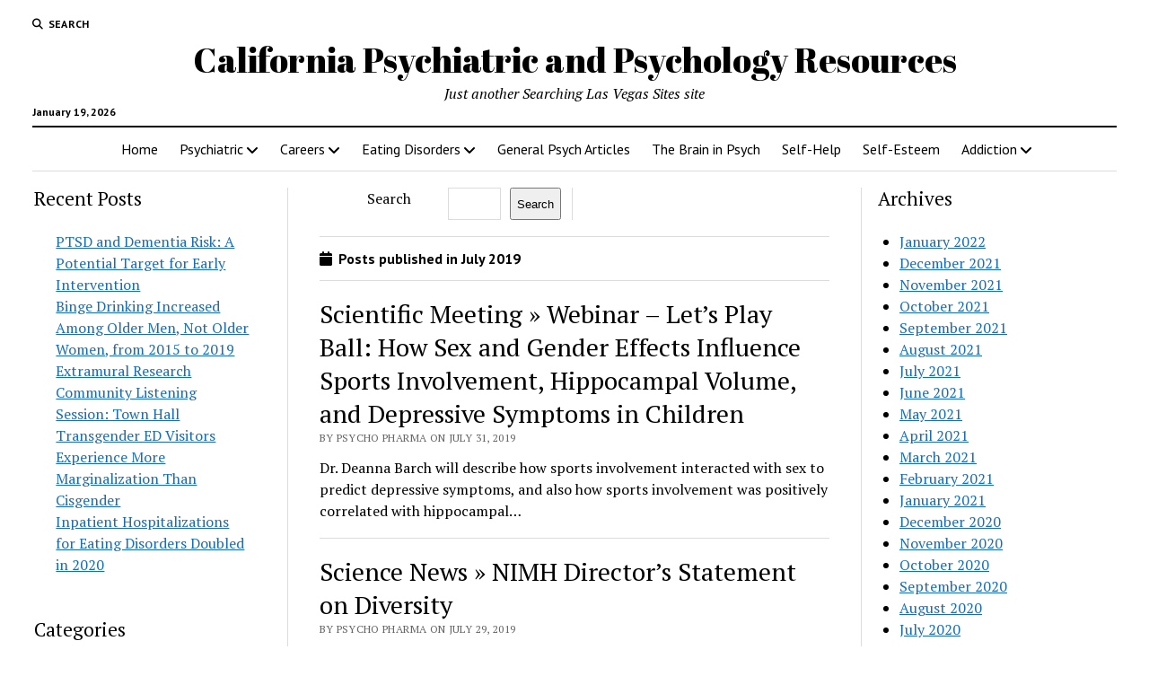

--- FILE ---
content_type: text/html; charset=UTF-8
request_url: https://www.calpsych.com/2019/07/
body_size: 22883
content:
<!DOCTYPE html>

<html lang="en-US">

<head>
	<title>July 2019 &#8211; California Psychiatric and Psychology Resources</title>
<meta name='robots' content='max-image-preview:large' />
	<style>img:is([sizes="auto" i], [sizes^="auto," i]) { contain-intrinsic-size: 3000px 1500px }</style>
	<meta charset="UTF-8" />
<meta name="viewport" content="width=device-width, initial-scale=1" />
<meta name="template" content="Mission News 1.64" />
<!-- Jetpack Site Verification Tags -->
<meta name="google-site-verification" content="P6Ke096JY_muNRD4pB4ZG5ryx4QWxUszFgBkCKL6Oow" />
<link rel='dns-prefetch' href='//www.googletagmanager.com' />
<link rel='dns-prefetch' href='//stats.wp.com' />
<link rel='dns-prefetch' href='//fonts.googleapis.com' />
<link rel='dns-prefetch' href='//jetpack.wordpress.com' />
<link rel='dns-prefetch' href='//s0.wp.com' />
<link rel='dns-prefetch' href='//public-api.wordpress.com' />
<link rel='dns-prefetch' href='//0.gravatar.com' />
<link rel='dns-prefetch' href='//1.gravatar.com' />
<link rel='dns-prefetch' href='//2.gravatar.com' />
<link rel='dns-prefetch' href='//widgets.wp.com' />
<link rel='preconnect' href='//i0.wp.com' />
<link rel='preconnect' href='//c0.wp.com' />
<link rel="alternate" type="application/rss+xml" title="California Psychiatric and Psychology Resources &raquo; Feed" href="https://www.calpsych.com/feed/" />
<link rel="alternate" type="application/rss+xml" title="California Psychiatric and Psychology Resources &raquo; Comments Feed" href="https://www.calpsych.com/comments/feed/" />
<script type="text/javascript">
/* <![CDATA[ */
window._wpemojiSettings = {"baseUrl":"https:\/\/s.w.org\/images\/core\/emoji\/16.0.1\/72x72\/","ext":".png","svgUrl":"https:\/\/s.w.org\/images\/core\/emoji\/16.0.1\/svg\/","svgExt":".svg","source":{"concatemoji":"https:\/\/www.calpsych.com\/wp-includes\/js\/wp-emoji-release.min.js?ver=6.8.3"}};
/*! This file is auto-generated */
!function(s,n){var o,i,e;function c(e){try{var t={supportTests:e,timestamp:(new Date).valueOf()};sessionStorage.setItem(o,JSON.stringify(t))}catch(e){}}function p(e,t,n){e.clearRect(0,0,e.canvas.width,e.canvas.height),e.fillText(t,0,0);var t=new Uint32Array(e.getImageData(0,0,e.canvas.width,e.canvas.height).data),a=(e.clearRect(0,0,e.canvas.width,e.canvas.height),e.fillText(n,0,0),new Uint32Array(e.getImageData(0,0,e.canvas.width,e.canvas.height).data));return t.every(function(e,t){return e===a[t]})}function u(e,t){e.clearRect(0,0,e.canvas.width,e.canvas.height),e.fillText(t,0,0);for(var n=e.getImageData(16,16,1,1),a=0;a<n.data.length;a++)if(0!==n.data[a])return!1;return!0}function f(e,t,n,a){switch(t){case"flag":return n(e,"\ud83c\udff3\ufe0f\u200d\u26a7\ufe0f","\ud83c\udff3\ufe0f\u200b\u26a7\ufe0f")?!1:!n(e,"\ud83c\udde8\ud83c\uddf6","\ud83c\udde8\u200b\ud83c\uddf6")&&!n(e,"\ud83c\udff4\udb40\udc67\udb40\udc62\udb40\udc65\udb40\udc6e\udb40\udc67\udb40\udc7f","\ud83c\udff4\u200b\udb40\udc67\u200b\udb40\udc62\u200b\udb40\udc65\u200b\udb40\udc6e\u200b\udb40\udc67\u200b\udb40\udc7f");case"emoji":return!a(e,"\ud83e\udedf")}return!1}function g(e,t,n,a){var r="undefined"!=typeof WorkerGlobalScope&&self instanceof WorkerGlobalScope?new OffscreenCanvas(300,150):s.createElement("canvas"),o=r.getContext("2d",{willReadFrequently:!0}),i=(o.textBaseline="top",o.font="600 32px Arial",{});return e.forEach(function(e){i[e]=t(o,e,n,a)}),i}function t(e){var t=s.createElement("script");t.src=e,t.defer=!0,s.head.appendChild(t)}"undefined"!=typeof Promise&&(o="wpEmojiSettingsSupports",i=["flag","emoji"],n.supports={everything:!0,everythingExceptFlag:!0},e=new Promise(function(e){s.addEventListener("DOMContentLoaded",e,{once:!0})}),new Promise(function(t){var n=function(){try{var e=JSON.parse(sessionStorage.getItem(o));if("object"==typeof e&&"number"==typeof e.timestamp&&(new Date).valueOf()<e.timestamp+604800&&"object"==typeof e.supportTests)return e.supportTests}catch(e){}return null}();if(!n){if("undefined"!=typeof Worker&&"undefined"!=typeof OffscreenCanvas&&"undefined"!=typeof URL&&URL.createObjectURL&&"undefined"!=typeof Blob)try{var e="postMessage("+g.toString()+"("+[JSON.stringify(i),f.toString(),p.toString(),u.toString()].join(",")+"));",a=new Blob([e],{type:"text/javascript"}),r=new Worker(URL.createObjectURL(a),{name:"wpTestEmojiSupports"});return void(r.onmessage=function(e){c(n=e.data),r.terminate(),t(n)})}catch(e){}c(n=g(i,f,p,u))}t(n)}).then(function(e){for(var t in e)n.supports[t]=e[t],n.supports.everything=n.supports.everything&&n.supports[t],"flag"!==t&&(n.supports.everythingExceptFlag=n.supports.everythingExceptFlag&&n.supports[t]);n.supports.everythingExceptFlag=n.supports.everythingExceptFlag&&!n.supports.flag,n.DOMReady=!1,n.readyCallback=function(){n.DOMReady=!0}}).then(function(){return e}).then(function(){var e;n.supports.everything||(n.readyCallback(),(e=n.source||{}).concatemoji?t(e.concatemoji):e.wpemoji&&e.twemoji&&(t(e.twemoji),t(e.wpemoji)))}))}((window,document),window._wpemojiSettings);
/* ]]> */
</script>
<link rel='stylesheet' id='remodal-css' href='https://www.calpsych.com/wp-content/plugins/wp-google-maps-pro/lib/remodal.css?ver=6.8.3' type='text/css' media='all' />
<link rel='stylesheet' id='remodal-default-theme-css' href='https://www.calpsych.com/wp-content/plugins/wp-google-maps-pro/lib/remodal-default-theme.css?ver=6.8.3' type='text/css' media='all' />
<link rel='stylesheet' id='wpgmza-marker-library-dialog-css' href='https://www.calpsych.com/wp-content/plugins/wp-google-maps-pro/css/marker-library-dialog.css?ver=6.8.3' type='text/css' media='all' />
<style id='wp-emoji-styles-inline-css' type='text/css'>

	img.wp-smiley, img.emoji {
		display: inline !important;
		border: none !important;
		box-shadow: none !important;
		height: 1em !important;
		width: 1em !important;
		margin: 0 0.07em !important;
		vertical-align: -0.1em !important;
		background: none !important;
		padding: 0 !important;
	}
</style>
<link rel='stylesheet' id='wp-block-library-css' href='https://c0.wp.com/c/6.8.3/wp-includes/css/dist/block-library/style.min.css' type='text/css' media='all' />
<style id='classic-theme-styles-inline-css' type='text/css'>
/*! This file is auto-generated */
.wp-block-button__link{color:#fff;background-color:#32373c;border-radius:9999px;box-shadow:none;text-decoration:none;padding:calc(.667em + 2px) calc(1.333em + 2px);font-size:1.125em}.wp-block-file__button{background:#32373c;color:#fff;text-decoration:none}
</style>
<link rel='stylesheet' id='mediaelement-css' href='https://c0.wp.com/c/6.8.3/wp-includes/js/mediaelement/mediaelementplayer-legacy.min.css' type='text/css' media='all' />
<link rel='stylesheet' id='wp-mediaelement-css' href='https://c0.wp.com/c/6.8.3/wp-includes/js/mediaelement/wp-mediaelement.min.css' type='text/css' media='all' />
<style id='jetpack-sharing-buttons-style-inline-css' type='text/css'>
.jetpack-sharing-buttons__services-list{display:flex;flex-direction:row;flex-wrap:wrap;gap:0;list-style-type:none;margin:5px;padding:0}.jetpack-sharing-buttons__services-list.has-small-icon-size{font-size:12px}.jetpack-sharing-buttons__services-list.has-normal-icon-size{font-size:16px}.jetpack-sharing-buttons__services-list.has-large-icon-size{font-size:24px}.jetpack-sharing-buttons__services-list.has-huge-icon-size{font-size:36px}@media print{.jetpack-sharing-buttons__services-list{display:none!important}}.editor-styles-wrapper .wp-block-jetpack-sharing-buttons{gap:0;padding-inline-start:0}ul.jetpack-sharing-buttons__services-list.has-background{padding:1.25em 2.375em}
</style>
<style id='global-styles-inline-css' type='text/css'>
:root{--wp--preset--aspect-ratio--square: 1;--wp--preset--aspect-ratio--4-3: 4/3;--wp--preset--aspect-ratio--3-4: 3/4;--wp--preset--aspect-ratio--3-2: 3/2;--wp--preset--aspect-ratio--2-3: 2/3;--wp--preset--aspect-ratio--16-9: 16/9;--wp--preset--aspect-ratio--9-16: 9/16;--wp--preset--color--black: #000000;--wp--preset--color--cyan-bluish-gray: #abb8c3;--wp--preset--color--white: #ffffff;--wp--preset--color--pale-pink: #f78da7;--wp--preset--color--vivid-red: #cf2e2e;--wp--preset--color--luminous-vivid-orange: #ff6900;--wp--preset--color--luminous-vivid-amber: #fcb900;--wp--preset--color--light-green-cyan: #7bdcb5;--wp--preset--color--vivid-green-cyan: #00d084;--wp--preset--color--pale-cyan-blue: #8ed1fc;--wp--preset--color--vivid-cyan-blue: #0693e3;--wp--preset--color--vivid-purple: #9b51e0;--wp--preset--gradient--vivid-cyan-blue-to-vivid-purple: linear-gradient(135deg,rgba(6,147,227,1) 0%,rgb(155,81,224) 100%);--wp--preset--gradient--light-green-cyan-to-vivid-green-cyan: linear-gradient(135deg,rgb(122,220,180) 0%,rgb(0,208,130) 100%);--wp--preset--gradient--luminous-vivid-amber-to-luminous-vivid-orange: linear-gradient(135deg,rgba(252,185,0,1) 0%,rgba(255,105,0,1) 100%);--wp--preset--gradient--luminous-vivid-orange-to-vivid-red: linear-gradient(135deg,rgba(255,105,0,1) 0%,rgb(207,46,46) 100%);--wp--preset--gradient--very-light-gray-to-cyan-bluish-gray: linear-gradient(135deg,rgb(238,238,238) 0%,rgb(169,184,195) 100%);--wp--preset--gradient--cool-to-warm-spectrum: linear-gradient(135deg,rgb(74,234,220) 0%,rgb(151,120,209) 20%,rgb(207,42,186) 40%,rgb(238,44,130) 60%,rgb(251,105,98) 80%,rgb(254,248,76) 100%);--wp--preset--gradient--blush-light-purple: linear-gradient(135deg,rgb(255,206,236) 0%,rgb(152,150,240) 100%);--wp--preset--gradient--blush-bordeaux: linear-gradient(135deg,rgb(254,205,165) 0%,rgb(254,45,45) 50%,rgb(107,0,62) 100%);--wp--preset--gradient--luminous-dusk: linear-gradient(135deg,rgb(255,203,112) 0%,rgb(199,81,192) 50%,rgb(65,88,208) 100%);--wp--preset--gradient--pale-ocean: linear-gradient(135deg,rgb(255,245,203) 0%,rgb(182,227,212) 50%,rgb(51,167,181) 100%);--wp--preset--gradient--electric-grass: linear-gradient(135deg,rgb(202,248,128) 0%,rgb(113,206,126) 100%);--wp--preset--gradient--midnight: linear-gradient(135deg,rgb(2,3,129) 0%,rgb(40,116,252) 100%);--wp--preset--font-size--small: 12px;--wp--preset--font-size--medium: 20px;--wp--preset--font-size--large: 21px;--wp--preset--font-size--x-large: 42px;--wp--preset--font-size--regular: 16px;--wp--preset--font-size--larger: 28px;--wp--preset--spacing--20: 0.44rem;--wp--preset--spacing--30: 0.67rem;--wp--preset--spacing--40: 1rem;--wp--preset--spacing--50: 1.5rem;--wp--preset--spacing--60: 2.25rem;--wp--preset--spacing--70: 3.38rem;--wp--preset--spacing--80: 5.06rem;--wp--preset--shadow--natural: 6px 6px 9px rgba(0, 0, 0, 0.2);--wp--preset--shadow--deep: 12px 12px 50px rgba(0, 0, 0, 0.4);--wp--preset--shadow--sharp: 6px 6px 0px rgba(0, 0, 0, 0.2);--wp--preset--shadow--outlined: 6px 6px 0px -3px rgba(255, 255, 255, 1), 6px 6px rgba(0, 0, 0, 1);--wp--preset--shadow--crisp: 6px 6px 0px rgba(0, 0, 0, 1);}:where(.is-layout-flex){gap: 0.5em;}:where(.is-layout-grid){gap: 0.5em;}body .is-layout-flex{display: flex;}.is-layout-flex{flex-wrap: wrap;align-items: center;}.is-layout-flex > :is(*, div){margin: 0;}body .is-layout-grid{display: grid;}.is-layout-grid > :is(*, div){margin: 0;}:where(.wp-block-columns.is-layout-flex){gap: 2em;}:where(.wp-block-columns.is-layout-grid){gap: 2em;}:where(.wp-block-post-template.is-layout-flex){gap: 1.25em;}:where(.wp-block-post-template.is-layout-grid){gap: 1.25em;}.has-black-color{color: var(--wp--preset--color--black) !important;}.has-cyan-bluish-gray-color{color: var(--wp--preset--color--cyan-bluish-gray) !important;}.has-white-color{color: var(--wp--preset--color--white) !important;}.has-pale-pink-color{color: var(--wp--preset--color--pale-pink) !important;}.has-vivid-red-color{color: var(--wp--preset--color--vivid-red) !important;}.has-luminous-vivid-orange-color{color: var(--wp--preset--color--luminous-vivid-orange) !important;}.has-luminous-vivid-amber-color{color: var(--wp--preset--color--luminous-vivid-amber) !important;}.has-light-green-cyan-color{color: var(--wp--preset--color--light-green-cyan) !important;}.has-vivid-green-cyan-color{color: var(--wp--preset--color--vivid-green-cyan) !important;}.has-pale-cyan-blue-color{color: var(--wp--preset--color--pale-cyan-blue) !important;}.has-vivid-cyan-blue-color{color: var(--wp--preset--color--vivid-cyan-blue) !important;}.has-vivid-purple-color{color: var(--wp--preset--color--vivid-purple) !important;}.has-black-background-color{background-color: var(--wp--preset--color--black) !important;}.has-cyan-bluish-gray-background-color{background-color: var(--wp--preset--color--cyan-bluish-gray) !important;}.has-white-background-color{background-color: var(--wp--preset--color--white) !important;}.has-pale-pink-background-color{background-color: var(--wp--preset--color--pale-pink) !important;}.has-vivid-red-background-color{background-color: var(--wp--preset--color--vivid-red) !important;}.has-luminous-vivid-orange-background-color{background-color: var(--wp--preset--color--luminous-vivid-orange) !important;}.has-luminous-vivid-amber-background-color{background-color: var(--wp--preset--color--luminous-vivid-amber) !important;}.has-light-green-cyan-background-color{background-color: var(--wp--preset--color--light-green-cyan) !important;}.has-vivid-green-cyan-background-color{background-color: var(--wp--preset--color--vivid-green-cyan) !important;}.has-pale-cyan-blue-background-color{background-color: var(--wp--preset--color--pale-cyan-blue) !important;}.has-vivid-cyan-blue-background-color{background-color: var(--wp--preset--color--vivid-cyan-blue) !important;}.has-vivid-purple-background-color{background-color: var(--wp--preset--color--vivid-purple) !important;}.has-black-border-color{border-color: var(--wp--preset--color--black) !important;}.has-cyan-bluish-gray-border-color{border-color: var(--wp--preset--color--cyan-bluish-gray) !important;}.has-white-border-color{border-color: var(--wp--preset--color--white) !important;}.has-pale-pink-border-color{border-color: var(--wp--preset--color--pale-pink) !important;}.has-vivid-red-border-color{border-color: var(--wp--preset--color--vivid-red) !important;}.has-luminous-vivid-orange-border-color{border-color: var(--wp--preset--color--luminous-vivid-orange) !important;}.has-luminous-vivid-amber-border-color{border-color: var(--wp--preset--color--luminous-vivid-amber) !important;}.has-light-green-cyan-border-color{border-color: var(--wp--preset--color--light-green-cyan) !important;}.has-vivid-green-cyan-border-color{border-color: var(--wp--preset--color--vivid-green-cyan) !important;}.has-pale-cyan-blue-border-color{border-color: var(--wp--preset--color--pale-cyan-blue) !important;}.has-vivid-cyan-blue-border-color{border-color: var(--wp--preset--color--vivid-cyan-blue) !important;}.has-vivid-purple-border-color{border-color: var(--wp--preset--color--vivid-purple) !important;}.has-vivid-cyan-blue-to-vivid-purple-gradient-background{background: var(--wp--preset--gradient--vivid-cyan-blue-to-vivid-purple) !important;}.has-light-green-cyan-to-vivid-green-cyan-gradient-background{background: var(--wp--preset--gradient--light-green-cyan-to-vivid-green-cyan) !important;}.has-luminous-vivid-amber-to-luminous-vivid-orange-gradient-background{background: var(--wp--preset--gradient--luminous-vivid-amber-to-luminous-vivid-orange) !important;}.has-luminous-vivid-orange-to-vivid-red-gradient-background{background: var(--wp--preset--gradient--luminous-vivid-orange-to-vivid-red) !important;}.has-very-light-gray-to-cyan-bluish-gray-gradient-background{background: var(--wp--preset--gradient--very-light-gray-to-cyan-bluish-gray) !important;}.has-cool-to-warm-spectrum-gradient-background{background: var(--wp--preset--gradient--cool-to-warm-spectrum) !important;}.has-blush-light-purple-gradient-background{background: var(--wp--preset--gradient--blush-light-purple) !important;}.has-blush-bordeaux-gradient-background{background: var(--wp--preset--gradient--blush-bordeaux) !important;}.has-luminous-dusk-gradient-background{background: var(--wp--preset--gradient--luminous-dusk) !important;}.has-pale-ocean-gradient-background{background: var(--wp--preset--gradient--pale-ocean) !important;}.has-electric-grass-gradient-background{background: var(--wp--preset--gradient--electric-grass) !important;}.has-midnight-gradient-background{background: var(--wp--preset--gradient--midnight) !important;}.has-small-font-size{font-size: var(--wp--preset--font-size--small) !important;}.has-medium-font-size{font-size: var(--wp--preset--font-size--medium) !important;}.has-large-font-size{font-size: var(--wp--preset--font-size--large) !important;}.has-x-large-font-size{font-size: var(--wp--preset--font-size--x-large) !important;}
:where(.wp-block-post-template.is-layout-flex){gap: 1.25em;}:where(.wp-block-post-template.is-layout-grid){gap: 1.25em;}
:where(.wp-block-columns.is-layout-flex){gap: 2em;}:where(.wp-block-columns.is-layout-grid){gap: 2em;}
:root :where(.wp-block-pullquote){font-size: 1.5em;line-height: 1.6;}
</style>
<link rel='stylesheet' id='ct-mission-news-google-fonts-css' href='//fonts.googleapis.com/css?family=Abril+Fatface%7CPT+Sans%3A400%2C700%7CPT+Serif%3A400%2C400i%2C700%2C700i&#038;subset=latin%2Clatin-ext&#038;display=swap&#038;ver=6.8.3' type='text/css' media='all' />
<link rel='stylesheet' id='ct-mission-news-font-awesome-css' href='https://www.calpsych.com/wp-content/themes/mission-news/assets/font-awesome/css/all.min.css?ver=6.8.3' type='text/css' media='all' />
<link rel='stylesheet' id='ct-mission-news-style-css' href='https://www.calpsych.com/wp-content/themes/mission-news/style.css?ver=6.8.3' type='text/css' media='all' />
<link rel='stylesheet' id='jetpack_likes-css' href='https://c0.wp.com/p/jetpack/15.4/modules/likes/style.css' type='text/css' media='all' />
<script type="text/javascript" src="https://c0.wp.com/c/6.8.3/wp-includes/js/jquery/jquery.min.js" id="jquery-core-js"></script>
<script type="text/javascript" src="https://c0.wp.com/c/6.8.3/wp-includes/js/jquery/jquery-migrate.min.js" id="jquery-migrate-js"></script>
<script type="text/javascript" src="https://www.calpsych.com/wp-content/plugins/wp-google-maps-pro/lib/remodal.min.js?ver=6.8.3" id="remodal-js"></script>
<script type="text/javascript" id="wpgmza_data-js-extra">
/* <![CDATA[ */
var wpgmza_google_api_status = {"message":"Enqueued","code":"ENQUEUED"};
/* ]]> */
</script>
<script type="text/javascript" src="https://www.calpsych.com/wp-content/plugins/wp-google-maps/wpgmza_data.js?ver=6.8.3" id="wpgmza_data-js"></script>

<!-- Google tag (gtag.js) snippet added by Site Kit -->
<!-- Google Analytics snippet added by Site Kit -->
<script type="text/javascript" src="https://www.googletagmanager.com/gtag/js?id=GT-MQR2ZBL" id="google_gtagjs-js" async></script>
<script type="text/javascript" id="google_gtagjs-js-after">
/* <![CDATA[ */
window.dataLayer = window.dataLayer || [];function gtag(){dataLayer.push(arguments);}
gtag("set","linker",{"domains":["www.calpsych.com"]});
gtag("js", new Date());
gtag("set", "developer_id.dZTNiMT", true);
gtag("config", "GT-MQR2ZBL");
/* ]]> */
</script>
<link rel="https://api.w.org/" href="https://www.calpsych.com/wp-json/" /><link rel="EditURI" type="application/rsd+xml" title="RSD" href="https://www.calpsych.com/xmlrpc.php?rsd" />
<meta name="generator" content="WordPress 6.8.3" />
<meta name="generator" content="Site Kit by Google 1.170.0" /><meta http-equiv="Content-type" content="text/html; charset=utf-8" />	<style>img#wpstats{display:none}</style>
		<meta name="description" content="8 posts published by Psycho Pharma during July 2019" />

<!-- Jetpack Open Graph Tags -->
<meta property="og:type" content="website" />
<meta property="og:title" content="July 2019 &#8211; California Psychiatric and Psychology Resources" />
<meta property="og:site_name" content="California Psychiatric and Psychology Resources" />
<meta property="og:image" content="https://s0.wp.com/i/blank.jpg" />
<meta property="og:image:width" content="200" />
<meta property="og:image:height" content="200" />
<meta property="og:image:alt" content="" />
<meta property="og:locale" content="en_US" />

<!-- End Jetpack Open Graph Tags -->
</head>

<body id="mission-news" class="archive date wp-theme-mission-news">
<a class="skip-content" href="#main">Press &quot;Enter&quot; to skip to content</a>
<div id="overflow-container" class="overflow-container">
	<div id="max-width" class="max-width">
							<header class="site-header" id="site-header" role="banner">
				<div class="top-nav">
					<button id="search-toggle" class="search-toggle"><i class="fas fa-search"></i><span>Search</span></button>
<div id="search-form-popup" class="search-form-popup">
	<div class="inner">
		<div class="title">Search California Psychiatric and Psychology Resources</div>
		<div class='search-form-container'>
    <form role="search" method="get" class="search-form" action="https://www.calpsych.com">
        <input id="search-field" type="search" class="search-field" value="" name="s"
               title="Search" placeholder=" Search for..." />
        <input type="submit" class="search-submit" value='Search'/>
    </form>
</div>		<a id="close-search" class="close" href="#"><svg xmlns="http://www.w3.org/2000/svg" width="20" height="20" viewBox="0 0 20 20" version="1.1"><g stroke="none" stroke-width="1" fill="none" fill-rule="evenodd"><g transform="translate(-17.000000, -12.000000)" fill="#000000"><g transform="translate(17.000000, 12.000000)"><rect transform="translate(10.000000, 10.000000) rotate(45.000000) translate(-10.000000, -10.000000) " x="9" y="-2" width="2" height="24"/><rect transform="translate(10.000000, 10.000000) rotate(-45.000000) translate(-10.000000, -10.000000) " x="9" y="-2" width="2" height="24"/></g></g></g></svg></a>
	</div>
</div>
					<div id="menu-secondary-container" class="menu-secondary-container">
						<div id="menu-secondary" class="menu-container menu-secondary" role="navigation">
	</div>
					</div>
									</div>
				<div id="title-container" class="title-container"><div class='site-title has-date'><a href='https://www.calpsych.com'>California Psychiatric and Psychology Resources</a></div><p class="date">January 19, 2026</p><p class="tagline">Just another Searching Las Vegas Sites site</p>				</div>
				<button id="toggle-navigation" class="toggle-navigation" name="toggle-navigation" aria-expanded="false">
					<span class="screen-reader-text">open menu</span>
					<svg xmlns="http://www.w3.org/2000/svg" width="24" height="18" viewBox="0 0 24 18" version="1.1"><g stroke="none" stroke-width="1" fill="none" fill-rule="evenodd"><g transform="translate(-272.000000, -21.000000)" fill="#000000"><g transform="translate(266.000000, 12.000000)"><g transform="translate(6.000000, 9.000000)"><rect class="top-bar" x="0" y="0" width="24" height="2"/><rect class="middle-bar" x="0" y="8" width="24" height="2"/><rect class="bottom-bar" x="0" y="16" width="24" height="2"/></g></g></g></g></svg>				</button>
				<div id="menu-primary-container" class="menu-primary-container tier-1">
					<div class="dropdown-navigation"><a id="back-button" class="back-button" href="#"><i class="fas fa-angle-left"></i> Back</a><span class="label"></span></div>
<div id="menu-primary" class="menu-container menu-primary" role="navigation">
    <nav class="menu"><ul id="menu-primary-items" class="menu-primary-items"><li id="menu-item-5" class="menu-item menu-item-type-custom menu-item-object-custom menu-item-home menu-item-5"><a href="http://www.calpsych.com">Home</a></li>
<li id="menu-item-11" class="menu-item menu-item-type-taxonomy menu-item-object-category menu-item-has-children menu-item-11"><a href="https://www.calpsych.com/Psychiatric/psyciatric/">Psychiatric</a><button class="toggle-dropdown" aria-expanded="false" name="toggle-dropdown"><span class="screen-reader-text">open menu</span><i class="fas fa-angle-right"></i></button>
<ul class="sub-menu">
	<li id="menu-item-1701" class="menu-item menu-item-type-post_type menu-item-object-page menu-item-1701"><a href="https://www.calpsych.com/dsm-5-diagnoses/">DSM-5 Diagnoses with Links</a></li>
	<li id="menu-item-1700" class="menu-item menu-item-type-post_type menu-item-object-page menu-item-1700"><a href="https://www.calpsych.com/autistic-disorder-and-aspergers-in-dsm-5/">Autistic Disorder and Aspergers in DSM-5</a></li>
	<li id="menu-item-10" class="menu-item menu-item-type-taxonomy menu-item-object-category menu-item-has-children menu-item-10"><a href="https://www.calpsych.com/Psychiatric/adhd-and-add/">ADHD and ADD</a><button class="toggle-dropdown" aria-expanded="false" name="toggle-dropdown"><span class="screen-reader-text">open menu</span><i class="fas fa-angle-right"></i></button>
	<ul class="sub-menu">
		<li id="menu-item-1699" class="menu-item menu-item-type-post_type menu-item-object-page menu-item-1699"><a href="https://www.calpsych.com/adhd-update/">ADHD Update</a></li>
	</ul>
</li>
</ul>
</li>
<li id="menu-item-1694" class="menu-item menu-item-type-post_type menu-item-object-page menu-item-has-children menu-item-1694"><a href="https://www.calpsych.com/career/">Careers</a><button class="toggle-dropdown" aria-expanded="false" name="toggle-dropdown"><span class="screen-reader-text">open menu</span><i class="fas fa-angle-right"></i></button>
<ul class="sub-menu">
	<li id="menu-item-1695" class="menu-item menu-item-type-post_type menu-item-object-page menu-item-1695"><a href="https://www.calpsych.com/psychiatrists/">Psychiatrists</a></li>
	<li id="menu-item-1696" class="menu-item menu-item-type-post_type menu-item-object-page menu-item-1696"><a href="https://www.calpsych.com/psychologists/">Psychologists</a></li>
	<li id="menu-item-1697" class="menu-item menu-item-type-post_type menu-item-object-page menu-item-1697"><a href="https://www.calpsych.com/lvn-psych-tech-lpt/">LVN Psych Tech LPT</a></li>
	<li id="menu-item-1698" class="menu-item menu-item-type-post_type menu-item-object-page menu-item-1698"><a href="https://www.calpsych.com/mental-health-worker-2/">Mental Health Worker</a></li>
</ul>
</li>
<li id="menu-item-1693" class="menu-item menu-item-type-post_type menu-item-object-page menu-item-has-children menu-item-1693"><a href="https://www.calpsych.com/eating-disorders/">Eating Disorders</a><button class="toggle-dropdown" aria-expanded="false" name="toggle-dropdown"><span class="screen-reader-text">open menu</span><i class="fas fa-angle-right"></i></button>
<ul class="sub-menu">
	<li id="menu-item-1691" class="menu-item menu-item-type-post_type menu-item-object-page menu-item-has-children menu-item-1691"><a href="https://www.calpsych.com/treatment-centers/">Treatment Centers</a><button class="toggle-dropdown" aria-expanded="false" name="toggle-dropdown"><span class="screen-reader-text">open menu</span><i class="fas fa-angle-right"></i></button>
	<ul class="sub-menu">
		<li id="menu-item-1692" class="menu-item menu-item-type-post_type menu-item-object-page menu-item-1692"><a href="https://www.calpsych.com/rumuda-ranch/">Rumuda Ranch Becomes Meadows Ranch</a></li>
	</ul>
</li>
</ul>
</li>
<li id="menu-item-6" class="menu-item menu-item-type-taxonomy menu-item-object-category menu-item-6"><a href="https://www.calpsych.com/Psychiatric/general-psych-articles/">General Psych Articles</a></li>
<li id="menu-item-7" class="menu-item menu-item-type-taxonomy menu-item-object-category menu-item-7"><a href="https://www.calpsych.com/Psychiatric/the-brain-in-psych/">The Brain in Psych</a></li>
<li id="menu-item-8" class="menu-item menu-item-type-taxonomy menu-item-object-category menu-item-8"><a href="https://www.calpsych.com/Psychiatric/self-help/">Self-Help</a></li>
<li id="menu-item-9" class="menu-item menu-item-type-taxonomy menu-item-object-category menu-item-9"><a href="https://www.calpsych.com/Psychiatric/self-esteem/">Self-Esteem</a></li>
<li id="menu-item-1647" class="menu-item menu-item-type-post_type menu-item-object-page menu-item-has-children menu-item-1647"><a href="https://www.calpsych.com/addiction/">Addiction</a><button class="toggle-dropdown" aria-expanded="false" name="toggle-dropdown"><span class="screen-reader-text">open menu</span><i class="fas fa-angle-right"></i></button>
<ul class="sub-menu">
	<li id="menu-item-1644" class="menu-item menu-item-type-post_type menu-item-object-page menu-item-1644"><a href="https://www.calpsych.com/the-meadows-texas/">The Meadows Texas</a></li>
</ul>
</li>
</ul></nav></div>
				</div>
			</header>
								<div class="content-container">
						<div class="layout-container">
				    <aside class="sidebar sidebar-left" id="sidebar-left" role="complementary">
        <div class="inner">
            <section id="block-3" class="widget widget_block">
<div class="wp-block-group"><div class="wp-block-group__inner-container is-layout-flow wp-block-group-is-layout-flow">
<h2 class="wp-block-heading">Recent Posts</h2>


<ul class="wp-block-latest-posts__list wp-block-latest-posts"><li><a class="wp-block-latest-posts__post-title" href="https://www.calpsych.com/ptsd-and-dementia-risk-a-potential-target-for-early-intervention/">PTSD and Dementia Risk: A Potential Target for Early Intervention</a></li>
<li><a class="wp-block-latest-posts__post-title" href="https://www.calpsych.com/binge-drinking-increased-among-older-men-not-older-women-from-2015-to-2019/">Binge Drinking Increased Among Older Men, Not Older Women, from 2015 to 2019</a></li>
<li><a class="wp-block-latest-posts__post-title" href="https://www.calpsych.com/extramural-research-community-listening-session-town-hall/">Extramural Research Community Listening Session: Town Hall</a></li>
<li><a class="wp-block-latest-posts__post-title" href="https://www.calpsych.com/transgender-ed-visitors-experience-more-marginalization-than-cisgender/">Transgender ED Visitors Experience More Marginalization Than Cisgender</a></li>
<li><a class="wp-block-latest-posts__post-title" href="https://www.calpsych.com/inpatient-hospitalizations-for-eating-disorders-doubled-in-2020/">Inpatient Hospitalizations for Eating Disorders Doubled in 2020</a></li>
</ul></div></div>
</section><section id="block-7" class="widget widget_block">
<h2 class="wp-block-heading">Categories</h2>
</section><section id="block-8" class="widget widget_block widget_categories"><ul class="wp-block-categories-list wp-block-categories">	<li class="cat-item cat-item-2"><a href="https://www.calpsych.com/Psychiatric/a-bipolar-a-schizophrenic-and-a-podcast/">A Bipolar, A Schizophrenic, and a Podcast</a>
</li>
	<li class="cat-item cat-item-3"><a href="https://www.calpsych.com/Psychiatric/abandonment/">Abandonment</a>
</li>
	<li class="cat-item cat-item-4"><a href="https://www.calpsych.com/Psychiatric/abnormal-psychology/">Abnormal Psychology</a>
</li>
	<li class="cat-item cat-item-5"><a href="https://www.calpsych.com/Psychiatric/abuse/">abuse</a>
</li>
	<li class="cat-item cat-item-6"><a href="https://www.calpsych.com/Psychiatric/academic-achievement/">Academic Achievement</a>
</li>
	<li class="cat-item cat-item-7"><a href="https://www.calpsych.com/Psychiatric/acceptance/">acceptance</a>
</li>
	<li class="cat-item cat-item-8"><a href="https://www.calpsych.com/Psychiatric/acceptance-training/">acceptance training</a>
</li>
	<li class="cat-item cat-item-9"><a href="https://www.calpsych.com/Psychiatric/accomplishment/">Accomplishment</a>
</li>
	<li class="cat-item cat-item-10"><a href="https://www.calpsych.com/Psychiatric/achievement/">Achievement</a>
</li>
	<li class="cat-item cat-item-11"><a href="https://www.calpsych.com/Psychiatric/active-listening/">Active Listening</a>
</li>
	<li class="cat-item cat-item-12"><a href="https://www.calpsych.com/Psychiatric/add/">ADD</a>
</li>
	<li class="cat-item cat-item-13"><a href="https://www.calpsych.com/Psychiatric/addiction/">Addiction</a>
</li>
	<li class="cat-item cat-item-14"><a href="https://www.calpsych.com/Psychiatric/addiction-recovery/">Addiction Recovery</a>
</li>
	<li class="cat-item cat-item-15"><a href="https://www.calpsych.com/Psychiatric/adhd/">Adhd</a>
</li>
	<li class="cat-item cat-item-16"><a href="https://www.calpsych.com/Psychiatric/adhd-and-add/">ADHD and ADD</a>
</li>
	<li class="cat-item cat-item-17"><a href="https://www.calpsych.com/Psychiatric/adolescence/">Adolescence</a>
</li>
	<li class="cat-item cat-item-18"><a href="https://www.calpsych.com/Psychiatric/adoption/">Adoption</a>
</li>
	<li class="cat-item cat-item-19"><a href="https://www.calpsych.com/Psychiatric/advocacy/">Advocacy</a>
</li>
	<li class="cat-item cat-item-20"><a href="https://www.calpsych.com/Psychiatric/age-appropriate/">age appropriate</a>
</li>
	<li class="cat-item cat-item-21"><a href="https://www.calpsych.com/Psychiatric/aggression/">aggression</a>
</li>
	<li class="cat-item cat-item-22"><a href="https://www.calpsych.com/Psychiatric/aging/">Aging</a>
</li>
	<li class="cat-item cat-item-23"><a href="https://www.calpsych.com/Psychiatric/agitation/">Agitation</a>
</li>
	<li class="cat-item cat-item-24"><a href="https://www.calpsych.com/Psychiatric/ai/">ai</a>
</li>
	<li class="cat-item cat-item-25"><a href="https://www.calpsych.com/Psychiatric/alcohol-use-disorders/">Alcohol Use Disorders</a>
</li>
	<li class="cat-item cat-item-26"><a href="https://www.calpsych.com/Psychiatric/alcohol-related-disorders/">Alcohol-Related Disorders</a>
</li>
	<li class="cat-item cat-item-27"><a href="https://www.calpsych.com/Psychiatric/alcohol-use-disorder/">Alcohol-Use Disorder</a>
</li>
	<li class="cat-item cat-item-28"><a href="https://www.calpsych.com/Psychiatric/alcoholism/">Alcoholism</a>
</li>
	<li class="cat-item cat-item-29"><a href="https://www.calpsych.com/Psychiatric/alone-time/">alone time</a>
</li>
	<li class="cat-item cat-item-30"><a href="https://www.calpsych.com/Psychiatric/altruism/">altruism</a>
</li>
	<li class="cat-item cat-item-31"><a href="https://www.calpsych.com/Psychiatric/alzheimer-disease-and-dementia/">Alzheimer Disease and Dementia</a>
</li>
	<li class="cat-item cat-item-32"><a href="https://www.calpsych.com/Psychiatric/ambiguity/">Ambiguity</a>
</li>
	<li class="cat-item cat-item-33"><a href="https://www.calpsych.com/Psychiatric/american-psychiatric-association/">American Psychiatric Association</a>
</li>
	<li class="cat-item cat-item-34"><a href="https://www.calpsych.com/Psychiatric/anger/">Anger</a>
</li>
	<li class="cat-item cat-item-35"><a href="https://www.calpsych.com/Psychiatric/anger-management/">Anger Management</a>
</li>
	<li class="cat-item cat-item-36"><a href="https://www.calpsych.com/Psychiatric/anhedonia/">anhedonia</a>
</li>
	<li class="cat-item cat-item-37"><a href="https://www.calpsych.com/Psychiatric/anorexia/">Anorexia</a>
</li>
	<li class="cat-item cat-item-38"><a href="https://www.calpsych.com/Psychiatric/anorexia-nervosa/">Anorexia Nervosa</a>
</li>
	<li class="cat-item cat-item-39"><a href="https://www.calpsych.com/Psychiatric/antidepressants/">Antidepressants</a>
</li>
	<li class="cat-item cat-item-40"><a href="https://www.calpsych.com/Psychiatric/antisocial-personality-disorder/">Antisocial Personality Disorder</a>
</li>
	<li class="cat-item cat-item-41"><a href="https://www.calpsych.com/Psychiatric/anxiety/">anxiety</a>
</li>
	<li class="cat-item cat-item-42"><a href="https://www.calpsych.com/Psychiatric/anxiety-and-panic/">Anxiety and Panic</a>
</li>
	<li class="cat-item cat-item-43"><a href="https://www.calpsych.com/Psychiatric/anxiety-disorders/">Anxiety Disorders</a>
</li>
	<li class="cat-item cat-item-44"><a href="https://www.calpsych.com/Psychiatric/anxious-arousal/">anxious arousal</a>
</li>
	<li class="cat-item cat-item-45"><a href="https://www.calpsych.com/Psychiatric/anxious-child/">Anxious child</a>
</li>
	<li class="cat-item cat-item-46"><a href="https://www.calpsych.com/Psychiatric/apple/">Apple</a>
</li>
	<li class="cat-item cat-item-47"><a href="https://www.calpsych.com/Psychiatric/appreciation/">Appreciation</a>
</li>
	<li class="cat-item cat-item-48"><a href="https://www.calpsych.com/Psychiatric/arguments/">arguments</a>
</li>
	<li class="cat-item cat-item-49"><a href="https://www.calpsych.com/Psychiatric/arrogance/">Arrogance</a>
</li>
	<li class="cat-item cat-item-50"><a href="https://www.calpsych.com/Psychiatric/artists/">Artists</a>
</li>
	<li class="cat-item cat-item-51"><a href="https://www.calpsych.com/Psychiatric/assertiveness/">Assertiveness</a>
</li>
	<li class="cat-item cat-item-52"><a href="https://www.calpsych.com/Psychiatric/association-for-psychological-science/">association for psychological science</a>
</li>
	<li class="cat-item cat-item-53"><a href="https://www.calpsych.com/Psychiatric/assumptions/">Assumptions</a>
</li>
	<li class="cat-item cat-item-54"><a href="https://www.calpsych.com/Psychiatric/assurance/">assurance</a>
</li>
	<li class="cat-item cat-item-55"><a href="https://www.calpsych.com/Psychiatric/attachment-disorder/">Attachment disorder</a>
</li>
	<li class="cat-item cat-item-56"><a href="https://www.calpsych.com/Psychiatric/attachment-style/">Attachment Style</a>
</li>
	<li class="cat-item cat-item-57"><a href="https://www.calpsych.com/Psychiatric/attachment-styles/">Attachment Styles</a>
</li>
	<li class="cat-item cat-item-58"><a href="https://www.calpsych.com/Psychiatric/attention/">attention</a>
</li>
	<li class="cat-item cat-item-59"><a href="https://www.calpsych.com/Psychiatric/attention-deficit-hyperactivity-disorder/">Attention-Deficit/Hyperactivity Disorder</a>
</li>
	<li class="cat-item cat-item-60"><a href="https://www.calpsych.com/Psychiatric/attitudes/">attitudes</a>
</li>
	<li class="cat-item cat-item-61"><a href="https://www.calpsych.com/Psychiatric/authenticity/">Authenticity</a>
</li>
	<li class="cat-item cat-item-62"><a href="https://www.calpsych.com/Psychiatric/autism/">Autism</a>
</li>
	<li class="cat-item cat-item-63"><a href="https://www.calpsych.com/Psychiatric/autism-spectrum/">Autism Spectrum</a>
</li>
	<li class="cat-item cat-item-64"><a href="https://www.calpsych.com/Psychiatric/autism-spectrum-disorder/">Autism Spectrum Disorder</a>
</li>
	<li class="cat-item cat-item-65"><a href="https://www.calpsych.com/Psychiatric/autism-spectrum-disorders/">Autism Spectrum Disorders</a>
</li>
	<li class="cat-item cat-item-66"><a href="https://www.calpsych.com/Psychiatric/autistic-teens/">autistic teens</a>
</li>
	<li class="cat-item cat-item-67"><a href="https://www.calpsych.com/Psychiatric/autonomy/">Autonomy</a>
</li>
	<li class="cat-item cat-item-68"><a href="https://www.calpsych.com/Psychiatric/avatar-therapy/">avatar therapy</a>
</li>
	<li class="cat-item cat-item-69"><a href="https://www.calpsych.com/Psychiatric/behavior/">behavior</a>
</li>
	<li class="cat-item cat-item-70"><a href="https://www.calpsych.com/Psychiatric/behavioral-modification/">behavioral modification</a>
</li>
	<li class="cat-item cat-item-71"><a href="https://www.calpsych.com/Psychiatric/beliefs/">Beliefs</a>
</li>
	<li class="cat-item cat-item-72"><a href="https://www.calpsych.com/Psychiatric/bereavement/">Bereavement</a>
</li>
	<li class="cat-item cat-item-73"><a href="https://www.calpsych.com/Psychiatric/best-of-our-blogs/">Best of Our Blogs</a>
</li>
	<li class="cat-item cat-item-74"><a href="https://www.calpsych.com/Psychiatric/betrayal/">Betrayal</a>
</li>
	<li class="cat-item cat-item-75"><a href="https://www.calpsych.com/Psychiatric/binge-eating/">Binge Eating</a>
</li>
	<li class="cat-item cat-item-76"><a href="https://www.calpsych.com/Psychiatric/bingeing/">Bingeing</a>
</li>
	<li class="cat-item cat-item-77"><a href="https://www.calpsych.com/Psychiatric/biopsychosocial-health/">BioPsychoSocial Health</a>
</li>
	<li class="cat-item cat-item-78"><a href="https://www.calpsych.com/Psychiatric/bipolar/">Bipolar</a>
</li>
	<li class="cat-item cat-item-79"><a href="https://www.calpsych.com/Psychiatric/bipolar-depression/">Bipolar Depression</a>
</li>
	<li class="cat-item cat-item-80"><a href="https://www.calpsych.com/Psychiatric/bipolar-disorder/">Bipolar Disorder</a>
</li>
	<li class="cat-item cat-item-81"><a href="https://www.calpsych.com/Psychiatric/bipolar-disorders/">Bipolar Disorders</a>
</li>
	<li class="cat-item cat-item-82"><a href="https://www.calpsych.com/Psychiatric/birthday/">birthday</a>
</li>
	<li class="cat-item cat-item-83"><a href="https://www.calpsych.com/Psychiatric/black-friday/">Black Friday</a>
</li>
	<li class="cat-item cat-item-84"><a href="https://www.calpsych.com/Psychiatric/blame/">Blame</a>
</li>
	<li class="cat-item cat-item-85"><a href="https://www.calpsych.com/Psychiatric/blended-family/">blended family</a>
</li>
	<li class="cat-item cat-item-86"><a href="https://www.calpsych.com/Psychiatric/blood-pressure/">Blood Pressure</a>
</li>
	<li class="cat-item cat-item-87"><a href="https://www.calpsych.com/Psychiatric/body-dysmorphia/">Body dysmorphia</a>
</li>
	<li class="cat-item cat-item-88"><a href="https://www.calpsych.com/Psychiatric/body-image/">Body Image</a>
</li>
	<li class="cat-item cat-item-89"><a href="https://www.calpsych.com/Psychiatric/body-language/">Body Language</a>
</li>
	<li class="cat-item cat-item-90"><a href="https://www.calpsych.com/Psychiatric/bondage/">Bondage</a>
</li>
	<li class="cat-item cat-item-91"><a href="https://www.calpsych.com/Psychiatric/books/">Books</a>
</li>
	<li class="cat-item cat-item-92"><a href="https://www.calpsych.com/Psychiatric/boredom/">Boredom</a>
</li>
	<li class="cat-item cat-item-93"><a href="https://www.calpsych.com/Psychiatric/boundaries/">Boundaries</a>
</li>
	<li class="cat-item cat-item-94"><a href="https://www.calpsych.com/Psychiatric/brain-and-behavior/">Brain and Behavior</a>
</li>
	<li class="cat-item cat-item-95"><a href="https://www.calpsych.com/Psychiatric/brain-blogger/">Brain Blogger</a>
</li>
	<li class="cat-item cat-item-96"><a href="https://www.calpsych.com/Psychiatric/breakups/">Breakups</a>
</li>
	<li class="cat-item cat-item-97"><a href="https://www.calpsych.com/Psychiatric/breathing-exercise/">Breathing Exercise</a>
</li>
	<li class="cat-item cat-item-98"><a href="https://www.calpsych.com/Psychiatric/bulimia/">Bulimia</a>
</li>
	<li class="cat-item cat-item-99"><a href="https://www.calpsych.com/Psychiatric/bulimia-nervosa/">Bulimia Nervosa</a>
</li>
	<li class="cat-item cat-item-100"><a href="https://www.calpsych.com/Psychiatric/bullying/">Bullying</a>
</li>
	<li class="cat-item cat-item-101"><a href="https://www.calpsych.com/Psychiatric/business/">business</a>
</li>
	<li class="cat-item cat-item-104"><a href="https://www.calpsych.com/Psychiatric/calmness/">Calmness</a>
</li>
	<li class="cat-item cat-item-105"><a href="https://www.calpsych.com/Psychiatric/cancer/">Cancer</a>
</li>
	<li class="cat-item cat-item-106"><a href="https://www.calpsych.com/Psychiatric/cannabis-use-disorder/">Cannabis-Use Disorder</a>
</li>
	<li class="cat-item cat-item-107"><a href="https://www.calpsych.com/Psychiatric/cardiovascular-disease/">Cardiovascular Disease</a>
</li>
	<li class="cat-item cat-item-108"><a href="https://www.calpsych.com/Psychiatric/career-change/">Career Change</a>
</li>
	<li class="cat-item cat-item-109"><a href="https://www.calpsych.com/Psychiatric/career-choices/">Career Choices</a>
</li>
	<li class="cat-item cat-item-110"><a href="https://www.calpsych.com/Psychiatric/career-goals/">Career Goals</a>
</li>
	<li class="cat-item cat-item-111"><a href="https://www.calpsych.com/Psychiatric/caregivers/">Caregivers</a>
</li>
	<li class="cat-item cat-item-112"><a href="https://www.calpsych.com/Psychiatric/caregiving/">caregiving</a>
</li>
	<li class="cat-item cat-item-113"><a href="https://www.calpsych.com/Psychiatric/celebrities/">Celebrities</a>
</li>
	<li class="cat-item cat-item-114"><a href="https://www.calpsych.com/Psychiatric/chaos/">Chaos</a>
</li>
	<li class="cat-item cat-item-115"><a href="https://www.calpsych.com/Psychiatric/charity/">charity</a>
</li>
	<li class="cat-item cat-item-116"><a href="https://www.calpsych.com/Psychiatric/cheating/">Cheating</a>
</li>
	<li class="cat-item cat-item-117"><a href="https://www.calpsych.com/Psychiatric/child/">Child</a>
</li>
	<li class="cat-item cat-item-118"><a href="https://www.calpsych.com/Psychiatric/child-abuse/">Child Abuse</a>
</li>
	<li class="cat-item cat-item-119"><a href="https://www.calpsych.com/Psychiatric/child-and-adolescent-psychiatry/">Child and Adolescent Psychiatry</a>
</li>
	<li class="cat-item cat-item-120"><a href="https://www.calpsych.com/Psychiatric/child-development/">Child Development</a>
</li>
	<li class="cat-item cat-item-121"><a href="https://www.calpsych.com/Psychiatric/child-neglect/">Child Neglect</a>
</li>
	<li class="cat-item cat-item-122"><a href="https://www.calpsych.com/Psychiatric/child-adolescent-psychiatry/">Child/Adolescent Psychiatry</a>
</li>
	<li class="cat-item cat-item-123"><a href="https://www.calpsych.com/Psychiatric/childhood-anxiety/">Childhood Anxiety</a>
</li>
	<li class="cat-item cat-item-124"><a href="https://www.calpsych.com/Psychiatric/childhood-trauma/">Childhood Trauma</a>
</li>
	<li class="cat-item cat-item-125"><a href="https://www.calpsych.com/Psychiatric/children/">Children</a>
</li>
	<li class="cat-item cat-item-126"><a href="https://www.calpsych.com/Psychiatric/children-and-teens/">Children and Teens</a>
</li>
	<li class="cat-item cat-item-127"><a href="https://www.calpsych.com/Psychiatric/christmas/">Christmas</a>
</li>
	<li class="cat-item cat-item-128"><a href="https://www.calpsych.com/Psychiatric/chronic-illness/">Chronic Illness</a>
</li>
	<li class="cat-item cat-item-129"><a href="https://www.calpsych.com/Psychiatric/civil-disobedience/">Civil Disobedience</a>
</li>
	<li class="cat-item cat-item-130"><a href="https://www.calpsych.com/Psychiatric/classmates/">Classmates</a>
</li>
	<li class="cat-item cat-item-131"><a href="https://www.calpsych.com/Psychiatric/classroom-composition/">classroom composition</a>
</li>
	<li class="cat-item cat-item-132"><a href="https://www.calpsych.com/Psychiatric/codependence/">Codependence</a>
</li>
	<li class="cat-item cat-item-133"><a href="https://www.calpsych.com/Psychiatric/codependency/">Codependency</a>
</li>
	<li class="cat-item cat-item-134"><a href="https://www.calpsych.com/Psychiatric/cognition/">Cognition</a>
</li>
	<li class="cat-item cat-item-135"><a href="https://www.calpsych.com/Psychiatric/cognitive-function/">Cognitive Function</a>
</li>
	<li class="cat-item cat-item-136"><a href="https://www.calpsych.com/Psychiatric/cognitive-impairment/">Cognitive Impairment</a>
</li>
	<li class="cat-item cat-item-137"><a href="https://www.calpsych.com/Psychiatric/college/">College</a>
</li>
	<li class="cat-item cat-item-138"><a href="https://www.calpsych.com/Psychiatric/comfort-zone/">Comfort Zone</a>
</li>
	<li class="cat-item cat-item-139"><a href="https://www.calpsych.com/Psychiatric/commitment/">Commitment</a>
</li>
	<li class="cat-item cat-item-140"><a href="https://www.calpsych.com/Psychiatric/communication/">Communication</a>
</li>
	<li class="cat-item cat-item-141"><a href="https://www.calpsych.com/Psychiatric/commuting/">Commuting</a>
</li>
	<li class="cat-item cat-item-142"><a href="https://www.calpsych.com/Psychiatric/compartmentalization/">Compartmentalization</a>
</li>
	<li class="cat-item cat-item-143"><a href="https://www.calpsych.com/Psychiatric/compassion/">Compassion</a>
</li>
	<li class="cat-item cat-item-144"><a href="https://www.calpsych.com/Psychiatric/compassion-and-mindfulness/">Compassion and mindfulness</a>
</li>
	<li class="cat-item cat-item-145"><a href="https://www.calpsych.com/Psychiatric/complaints/">complaints</a>
</li>
	<li class="cat-item cat-item-146"><a href="https://www.calpsych.com/Psychiatric/complementary-and-alternative-medicine/">Complementary and Alternative Medicine</a>
</li>
	<li class="cat-item cat-item-147"><a href="https://www.calpsych.com/Psychiatric/compromise/">Compromise</a>
</li>
	<li class="cat-item cat-item-148"><a href="https://www.calpsych.com/Psychiatric/compulsions/">Compulsions</a>
</li>
	<li class="cat-item cat-item-149"><a href="https://www.calpsych.com/Psychiatric/computational-psychiatry/">computational psychiatry</a>
</li>
	<li class="cat-item cat-item-150"><a href="https://www.calpsych.com/Psychiatric/conduct-disorder/">Conduct Disorder</a>
</li>
	<li class="cat-item cat-item-151"><a href="https://www.calpsych.com/Psychiatric/confidence/">Confidence</a>
</li>
	<li class="cat-item cat-item-152"><a href="https://www.calpsych.com/Psychiatric/conflict/">Conflict</a>
</li>
	<li class="cat-item cat-item-153"><a href="https://www.calpsych.com/Psychiatric/conflict-resolution/">Conflict Resolution</a>
</li>
	<li class="cat-item cat-item-154"><a href="https://www.calpsych.com/Psychiatric/conflicts/">Conflicts</a>
</li>
	<li class="cat-item cat-item-155"><a href="https://www.calpsych.com/Psychiatric/connection/">connection</a>
</li>
	<li class="cat-item cat-item-156"><a href="https://www.calpsych.com/Psychiatric/consensual-sex/">consensual sex</a>
</li>
	<li class="cat-item cat-item-157"><a href="https://www.calpsych.com/Psychiatric/conspiracy-theories/">Conspiracy Theories</a>
</li>
	<li class="cat-item cat-item-158"><a href="https://www.calpsych.com/Psychiatric/consumerism/">Consumerism</a>
</li>
	<li class="cat-item cat-item-159"><a href="https://www.calpsych.com/Psychiatric/control-freak/">control freak</a>
</li>
	<li class="cat-item cat-item-160"><a href="https://www.calpsych.com/Psychiatric/controlling-behavior/">Controlling Behavior</a>
</li>
	<li class="cat-item cat-item-161"><a href="https://www.calpsych.com/Psychiatric/cooperation/">Cooperation</a>
</li>
	<li class="cat-item cat-item-162"><a href="https://www.calpsych.com/Psychiatric/coping-mechanisms/">Coping Mechanisms</a>
</li>
	<li class="cat-item cat-item-163"><a href="https://www.calpsych.com/Psychiatric/coping-skills/">Coping Skills</a>
</li>
	<li class="cat-item cat-item-164"><a href="https://www.calpsych.com/Psychiatric/coping-with-bipolar-disorder/">coping with bipolar disorder</a>
</li>
	<li class="cat-item cat-item-165"><a href="https://www.calpsych.com/Psychiatric/coping-with-depression/">Coping With Depression</a>
</li>
	<li class="cat-item cat-item-166"><a href="https://www.calpsych.com/Psychiatric/corona-virus/">corona virus</a>
</li>
	<li class="cat-item cat-item-167"><a href="https://www.calpsych.com/Psychiatric/coronavirus/">coronavirus</a>
</li>
	<li class="cat-item cat-item-168"><a href="https://www.calpsych.com/Psychiatric/correlation/">correlation</a>
</li>
	<li class="cat-item cat-item-169"><a href="https://www.calpsych.com/Psychiatric/cortisol/">Cortisol</a>
</li>
	<li class="cat-item cat-item-170"><a href="https://www.calpsych.com/Psychiatric/couples/">Couples</a>
</li>
	<li class="cat-item cat-item-171"><a href="https://www.calpsych.com/Psychiatric/couples-counseling/">Couples Counseling</a>
</li>
	<li class="cat-item cat-item-172"><a href="https://www.calpsych.com/Psychiatric/courage/">Courage</a>
</li>
	<li class="cat-item cat-item-173"><a href="https://www.calpsych.com/Psychiatric/covert-incest/">Covert incest</a>
</li>
	<li class="cat-item cat-item-174"><a href="https://www.calpsych.com/Psychiatric/covert-narcissist/">covert narcissist</a>
</li>
	<li class="cat-item cat-item-175"><a href="https://www.calpsych.com/Psychiatric/covid-19/">covid-19</a>
</li>
	<li class="cat-item cat-item-176"><a href="https://www.calpsych.com/Psychiatric/covid-19-teaching/">covid-19 teaching</a>
</li>
	<li class="cat-item cat-item-177"><a href="https://www.calpsych.com/Psychiatric/covid19/">COVID19</a>
</li>
	<li class="cat-item cat-item-178"><a href="https://www.calpsych.com/Psychiatric/covid19-vaccine/">COVID19 Vaccine</a>
</li>
	<li class="cat-item cat-item-179"><a href="https://www.calpsych.com/Psychiatric/cranky/">cranky</a>
</li>
	<li class="cat-item cat-item-180"><a href="https://www.calpsych.com/Psychiatric/creative-expression/">Creative Expression</a>
</li>
	<li class="cat-item cat-item-181"><a href="https://www.calpsych.com/Psychiatric/creative-kids/">Creative Kids</a>
</li>
	<li class="cat-item cat-item-182"><a href="https://www.calpsych.com/Psychiatric/creative-thinking/">Creative Thinking</a>
</li>
	<li class="cat-item cat-item-183"><a href="https://www.calpsych.com/Psychiatric/creativity/">Creativity</a>
</li>
	<li class="cat-item cat-item-184"><a href="https://www.calpsych.com/Psychiatric/criminal-justice/">Criminal Justice</a>
</li>
	<li class="cat-item cat-item-185"><a href="https://www.calpsych.com/Psychiatric/critical/">critical</a>
</li>
	<li class="cat-item cat-item-186"><a href="https://www.calpsych.com/Psychiatric/critical-thinking/">critical thinking</a>
</li>
	<li class="cat-item cat-item-187"><a href="https://www.calpsych.com/Psychiatric/criticism/">Criticism</a>
</li>
	<li class="cat-item cat-item-188"><a href="https://www.calpsych.com/Psychiatric/curse-of-knowledge/">curse of knowledge</a>
</li>
	<li class="cat-item cat-item-189"><a href="https://www.calpsych.com/Psychiatric/dating/">Dating</a>
</li>
	<li class="cat-item cat-item-190"><a href="https://www.calpsych.com/Psychiatric/david-g-myers/">david g. myers</a>
</li>
	<li class="cat-item cat-item-191"><a href="https://www.calpsych.com/Psychiatric/david-myers/">david myers</a>
</li>
	<li class="cat-item cat-item-192"><a href="https://www.calpsych.com/Psychiatric/death/">death</a>
</li>
	<li class="cat-item cat-item-193"><a href="https://www.calpsych.com/Psychiatric/death-and-dying/">death and dying</a>
</li>
	<li class="cat-item cat-item-194"><a href="https://www.calpsych.com/Psychiatric/declutter/">declutter</a>
</li>
	<li class="cat-item cat-item-195"><a href="https://www.calpsych.com/Psychiatric/defensiveness/">Defensiveness</a>
</li>
	<li class="cat-item cat-item-196"><a href="https://www.calpsych.com/Psychiatric/defiance/">Defiance</a>
</li>
	<li class="cat-item cat-item-197"><a href="https://www.calpsych.com/Psychiatric/delinquency/">Delinquency</a>
</li>
	<li class="cat-item cat-item-198"><a href="https://www.calpsych.com/Psychiatric/delusion/">Delusion</a>
</li>
	<li class="cat-item cat-item-199"><a href="https://www.calpsych.com/Psychiatric/dementia/">Dementia</a>
</li>
	<li class="cat-item cat-item-200"><a href="https://www.calpsych.com/Psychiatric/denial/">Denial</a>
</li>
	<li class="cat-item cat-item-201"><a href="https://www.calpsych.com/Psychiatric/denialism/">denialism</a>
</li>
	<li class="cat-item cat-item-202"><a href="https://www.calpsych.com/Psychiatric/depair/">depair</a>
</li>
	<li class="cat-item cat-item-203"><a href="https://www.calpsych.com/Psychiatric/depression/">depression</a>
</li>
	<li class="cat-item cat-item-204"><a href="https://www.calpsych.com/Psychiatric/depression-and-relationships/">depression and relationships</a>
</li>
	<li class="cat-item cat-item-205"><a href="https://www.calpsych.com/Psychiatric/depression-recovery/">Depression Recovery</a>
</li>
	<li class="cat-item cat-item-206"><a href="https://www.calpsych.com/Psychiatric/depressive-disorder/">Depressive Disorder</a>
</li>
	<li class="cat-item cat-item-207"><a href="https://www.calpsych.com/Psychiatric/depressive-episode/">Depressive Episode</a>
</li>
	<li class="cat-item cat-item-208"><a href="https://www.calpsych.com/Psychiatric/devaluation/">Devaluation</a>
</li>
	<li class="cat-item cat-item-209"><a href="https://www.calpsych.com/Psychiatric/developmental-psychology/">Developmental Psychology</a>
</li>
	<li class="cat-item cat-item-210"><a href="https://www.calpsych.com/Psychiatric/diabetes/">Diabetes</a>
</li>
	<li class="cat-item cat-item-211"><a href="https://www.calpsych.com/Psychiatric/diagnosis/">Diagnosis</a>
</li>
	<li class="cat-item cat-item-212"><a href="https://www.calpsych.com/Psychiatric/did/">did</a>
</li>
	<li class="cat-item cat-item-213"><a href="https://www.calpsych.com/Psychiatric/disability/">Disability</a>
</li>
	<li class="cat-item cat-item-214"><a href="https://www.calpsych.com/Psychiatric/disability-advocacy/">Disability Advocacy</a>
</li>
	<li class="cat-item cat-item-215"><a href="https://www.calpsych.com/Psychiatric/disappointment/">Disappointment</a>
</li>
	<li class="cat-item cat-item-216"><a href="https://www.calpsych.com/Psychiatric/disapproval/">Disapproval</a>
</li>
	<li class="cat-item cat-item-217"><a href="https://www.calpsych.com/Psychiatric/discipline/">Discipline</a>
</li>
	<li class="cat-item cat-item-218"><a href="https://www.calpsych.com/Psychiatric/discrimination/">discrimination</a>
</li>
	<li class="cat-item cat-item-219"><a href="https://www.calpsych.com/Psychiatric/disorders/">Disorders</a>
</li>
	<li class="cat-item cat-item-220"><a href="https://www.calpsych.com/Psychiatric/dissent/">dissent</a>
</li>
	<li class="cat-item cat-item-221"><a href="https://www.calpsych.com/Psychiatric/dissociation/">Dissociation</a>
</li>
	<li class="cat-item cat-item-222"><a href="https://www.calpsych.com/Psychiatric/dissociative/">Dissociative</a>
</li>
	<li class="cat-item cat-item-223"><a href="https://www.calpsych.com/Psychiatric/dissociative-episodes/">Dissociative Episodes</a>
</li>
	<li class="cat-item cat-item-224"><a href="https://www.calpsych.com/Psychiatric/dissociative-identity-disorder/">dissociative identity disorder</a>
</li>
	<li class="cat-item cat-item-225"><a href="https://www.calpsych.com/Psychiatric/distraction/">Distraction</a>
</li>
	<li class="cat-item cat-item-226"><a href="https://www.calpsych.com/Psychiatric/distractions/">Distractions</a>
</li>
	<li class="cat-item cat-item-227"><a href="https://www.calpsych.com/Psychiatric/distrust/">Distrust</a>
</li>
	<li class="cat-item cat-item-228"><a href="https://www.calpsych.com/Psychiatric/divorce/">Divorce</a>
</li>
	<li class="cat-item cat-item-229"><a href="https://www.calpsych.com/Psychiatric/domestic-abuse/">Domestic Abuse</a>
</li>
	<li class="cat-item cat-item-230"><a href="https://www.calpsych.com/Psychiatric/donald-trump/">Donald Trump</a>
</li>
	<li class="cat-item cat-item-231"><a href="https://www.calpsych.com/Psychiatric/down-time/">down time</a>
</li>
	<li class="cat-item cat-item-232"><a href="https://www.calpsych.com/Psychiatric/drama/">Drama</a>
</li>
	<li class="cat-item cat-item-233"><a href="https://www.calpsych.com/Psychiatric/drugs-clinical-trials/">Drugs &amp; Clinical Trials</a>
</li>
	<li class="cat-item cat-item-234"><a href="https://www.calpsych.com/Psychiatric/dunning-kruger-effect/">dunning-kruger effect</a>
</li>
	<li class="cat-item cat-item-235"><a href="https://www.calpsych.com/Psychiatric/dying/">dying</a>
</li>
	<li class="cat-item cat-item-236"><a href="https://www.calpsych.com/Psychiatric/dyslexia/">Dyslexia</a>
</li>
	<li class="cat-item cat-item-237"><a href="https://www.calpsych.com/Psychiatric/dyslexic/">dyslexic</a>
</li>
	<li class="cat-item cat-item-238"><a href="https://www.calpsych.com/Psychiatric/eating-disorder/">Eating Disorder</a>
</li>
	<li class="cat-item cat-item-239"><a href="https://www.calpsych.com/Psychiatric/eating-disorders/">Eating Disorders</a>
</li>
	<li class="cat-item cat-item-240"><a href="https://www.calpsych.com/Psychiatric/education/">Education</a>
</li>
	<li class="cat-item cat-item-241"><a href="https://www.calpsych.com/Psychiatric/educational-attainment/">educational attainment</a>
</li>
	<li class="cat-item cat-item-242"><a href="https://www.calpsych.com/Psychiatric/educational-experiences/">educational experiences</a>
</li>
	<li class="cat-item cat-item-243"><a href="https://www.calpsych.com/Psychiatric/ego/">Ego</a>
</li>
	<li class="cat-item cat-item-244"><a href="https://www.calpsych.com/Psychiatric/ego-association/">ego association</a>
</li>
	<li class="cat-item cat-item-245"><a href="https://www.calpsych.com/Psychiatric/elder-care/">elder care</a>
</li>
	<li class="cat-item cat-item-246"><a href="https://www.calpsych.com/Psychiatric/elderly-parents/">elderly parents</a>
</li>
	<li class="cat-item cat-item-247"><a href="https://www.calpsych.com/Psychiatric/embodied-cognition/">Embodied Cognition</a>
</li>
	<li class="cat-item cat-item-248"><a href="https://www.calpsych.com/Psychiatric/emotional-abuse/">Emotional Abuse</a>
</li>
	<li class="cat-item cat-item-249"><a href="https://www.calpsych.com/Psychiatric/emotional-balance/">Emotional Balance</a>
</li>
	<li class="cat-item cat-item-250"><a href="https://www.calpsych.com/Psychiatric/emotional-dysregulation/">Emotional Dysregulation</a>
</li>
	<li class="cat-item cat-item-251"><a href="https://www.calpsych.com/Psychiatric/emotional-expression/">Emotional Expression</a>
</li>
	<li class="cat-item cat-item-252"><a href="https://www.calpsych.com/Psychiatric/emotional-incest/">Emotional incest</a>
</li>
	<li class="cat-item cat-item-253"><a href="https://www.calpsych.com/Psychiatric/emotional-intelligence/">Emotional Intelligence</a>
</li>
	<li class="cat-item cat-item-254"><a href="https://www.calpsych.com/Psychiatric/emotional-intimacy/">Emotional Intimacy</a>
</li>
	<li class="cat-item cat-item-255"><a href="https://www.calpsych.com/Psychiatric/emotional-manipulation/">Emotional manipulation</a>
</li>
	<li class="cat-item cat-item-256"><a href="https://www.calpsych.com/Psychiatric/emotional-maturity/">Emotional Maturity</a>
</li>
	<li class="cat-item cat-item-257"><a href="https://www.calpsych.com/Psychiatric/emotional-reactivity/">Emotional Reactivity</a>
</li>
	<li class="cat-item cat-item-258"><a href="https://www.calpsych.com/Psychiatric/emotional-support/">Emotional Support</a>
</li>
	<li class="cat-item cat-item-259"><a href="https://www.calpsych.com/Psychiatric/emotional-vampire/">emotional vampire</a>
</li>
	<li class="cat-item cat-item-260"><a href="https://www.calpsych.com/Psychiatric/emotions/">Emotions</a>
</li>
	<li class="cat-item cat-item-261"><a href="https://www.calpsych.com/Psychiatric/empathy/">Empathy</a>
</li>
	<li class="cat-item cat-item-262"><a href="https://www.calpsych.com/Psychiatric/employee-engagement/">employee engagement</a>
</li>
	<li class="cat-item cat-item-263"><a href="https://www.calpsych.com/Psychiatric/employee-involvement/">Employee Involvement</a>
</li>
	<li class="cat-item cat-item-264"><a href="https://www.calpsych.com/Psychiatric/energy/">energy</a>
</li>
	<li class="cat-item cat-item-265"><a href="https://www.calpsych.com/Psychiatric/engagement/">Engagement</a>
</li>
	<li class="cat-item cat-item-266"><a href="https://www.calpsych.com/Psychiatric/entrepreneur/">Entrepreneur</a>
</li>
	<li class="cat-item cat-item-267"><a href="https://www.calpsych.com/Psychiatric/entrepreneurs/">Entrepreneurs</a>
</li>
	<li class="cat-item cat-item-268"><a href="https://www.calpsych.com/Psychiatric/envy/">Envy</a>
</li>
	<li class="cat-item cat-item-269"><a href="https://www.calpsych.com/Psychiatric/erp/">ERP</a>
</li>
	<li class="cat-item cat-item-270"><a href="https://www.calpsych.com/Psychiatric/ethics-morality/">Ethics &amp; Morality</a>
</li>
	<li class="cat-item cat-item-271"><a href="https://www.calpsych.com/Psychiatric/excuses/">excuses</a>
</li>
	<li class="cat-item cat-item-272"><a href="https://www.calpsych.com/Psychiatric/exercise/">exercise</a>
</li>
	<li class="cat-item cat-item-273"><a href="https://www.calpsych.com/Psychiatric/exhaustion/">Exhaustion</a>
</li>
	<li class="cat-item cat-item-274"><a href="https://www.calpsych.com/Psychiatric/existential-dilemma/">Existential Dilemma</a>
</li>
	<li class="cat-item cat-item-275"><a href="https://www.calpsych.com/Psychiatric/existential-dread/">Existential dread</a>
</li>
	<li class="cat-item cat-item-276"><a href="https://www.calpsych.com/Psychiatric/existentialism/">Existentialism</a>
</li>
	<li class="cat-item cat-item-277"><a href="https://www.calpsych.com/Psychiatric/exit-plan/">exit plan</a>
</li>
	<li class="cat-item cat-item-278"><a href="https://www.calpsych.com/Psychiatric/expectations/">Expectations</a>
</li>
	<li class="cat-item cat-item-279"><a href="https://www.calpsych.com/Psychiatric/experiments/">experiments</a>
</li>
	<li class="cat-item cat-item-280"><a href="https://www.calpsych.com/Psychiatric/exposure-and-response-prevention/">Exposure and Response Prevention</a>
</li>
	<li class="cat-item cat-item-281"><a href="https://www.calpsych.com/Psychiatric/external-locus-of-control/">External locus of control</a>
</li>
	<li class="cat-item cat-item-282"><a href="https://www.calpsych.com/Psychiatric/facebook/">Facebook</a>
</li>
	<li class="cat-item cat-item-283"><a href="https://www.calpsych.com/Psychiatric/facing-facts/">facing facts</a>
</li>
	<li class="cat-item cat-item-284"><a href="https://www.calpsych.com/Psychiatric/factfulness/">factfulness</a>
</li>
	<li class="cat-item cat-item-285"><a href="https://www.calpsych.com/Psychiatric/failure/">Failure</a>
</li>
	<li class="cat-item cat-item-286"><a href="https://www.calpsych.com/Psychiatric/fake-science/">fake science</a>
</li>
	<li class="cat-item cat-item-287"><a href="https://www.calpsych.com/Psychiatric/fall-2020/">Fall 2020</a>
</li>
	<li class="cat-item cat-item-288"><a href="https://www.calpsych.com/Psychiatric/family/">Family</a>
</li>
	<li class="cat-item cat-item-289"><a href="https://www.calpsych.com/Psychiatric/family-bond/">Family Bond</a>
</li>
	<li class="cat-item cat-item-290"><a href="https://www.calpsych.com/Psychiatric/family-bonding/">Family bonding</a>
</li>
	<li class="cat-item cat-item-291"><a href="https://www.calpsych.com/Psychiatric/family-bonds/">Family Bonds</a>
</li>
	<li class="cat-item cat-item-292"><a href="https://www.calpsych.com/Psychiatric/family-gatherings/">Family Gatherings</a>
</li>
	<li class="cat-item cat-item-293"><a href="https://www.calpsych.com/Psychiatric/family-memories/">family memories</a>
</li>
	<li class="cat-item cat-item-294"><a href="https://www.calpsych.com/Psychiatric/family-night/">family night</a>
</li>
	<li class="cat-item cat-item-295"><a href="https://www.calpsych.com/Psychiatric/family-time/">Family Time</a>
</li>
	<li class="cat-item cat-item-296"><a href="https://www.calpsych.com/Psychiatric/fatigue/">Fatigue</a>
</li>
	<li class="cat-item cat-item-297"><a href="https://www.calpsych.com/Psychiatric/fear/">Fear</a>
</li>
	<li class="cat-item cat-item-298"><a href="https://www.calpsych.com/Psychiatric/fear-of-abandonment/">Fear Of Abandonment</a>
</li>
	<li class="cat-item cat-item-299"><a href="https://www.calpsych.com/Psychiatric/fear-of-the-unknown/">Fear Of The Unknown</a>
</li>
	<li class="cat-item cat-item-300"><a href="https://www.calpsych.com/Psychiatric/finances/">Finances</a>
</li>
	<li class="cat-item cat-item-301"><a href="https://www.calpsych.com/Psychiatric/first-responders/">First Responders</a>
</li>
	<li class="cat-item cat-item-302"><a href="https://www.calpsych.com/Psychiatric/fitness-for-office/">fitness for office</a>
</li>
	<li class="cat-item cat-item-303"><a href="https://www.calpsych.com/Psychiatric/flexibility/">Flexibility</a>
</li>
	<li class="cat-item cat-item-304"><a href="https://www.calpsych.com/Psychiatric/focus/">Focus</a>
</li>
	<li class="cat-item cat-item-305"><a href="https://www.calpsych.com/Psychiatric/food-addiction/">Food Addiction</a>
</li>
	<li class="cat-item cat-item-306"><a href="https://www.calpsych.com/Psychiatric/friends/">Friends</a>
</li>
	<li class="cat-item cat-item-307"><a href="https://www.calpsych.com/Psychiatric/friendship/">Friendship</a>
</li>
	<li class="cat-item cat-item-308"><a href="https://www.calpsych.com/Psychiatric/frustration/">Frustration</a>
</li>
	<li class="cat-item cat-item-309"><a href="https://www.calpsych.com/Psychiatric/gabe-howard/">Gabe Howard</a>
</li>
	<li class="cat-item cat-item-310"><a href="https://www.calpsych.com/Psychiatric/gaslighting/">gaslighting</a>
</li>
	<li class="cat-item cat-item-311"><a href="https://www.calpsych.com/Psychiatric/gender-dysphoria/">Gender Dysphoria</a>
</li>
	<li class="cat-item cat-item-312"><a href="https://www.calpsych.com/Psychiatric/gender-identity/">Gender Identity</a>
</li>
	<li class="cat-item cat-item-313"><a href="https://www.calpsych.com/Psychiatric/general/">General</a>
</li>
	<li class="cat-item cat-item-314"><a href="https://www.calpsych.com/Psychiatric/general-axiety/">general axiety</a>
</li>
	<li class="cat-item cat-item-315"><a href="https://www.calpsych.com/Psychiatric/general-cardiology/">General Cardiology</a>
</li>
	<li class="cat-item cat-item-316"><a href="https://www.calpsych.com/Psychiatric/general-medicine/">General Medicine</a>
</li>
	<li class="cat-item cat-item-317"><a href="https://www.calpsych.com/Psychiatric/general-psych-articles/">General Psych Articles</a>
</li>
	<li class="cat-item cat-item-318"><a href="https://www.calpsych.com/Psychiatric/general-psychiatry/">General Psychiatry</a>
</li>
	<li class="cat-item cat-item-319"><a href="https://www.calpsych.com/Psychiatric/general-pulmonology/">General Pulmonology</a>
</li>
	<li class="cat-item cat-item-320"><a href="https://www.calpsych.com/Psychiatric/generosity/">Generosity</a>
</li>
	<li class="cat-item cat-item-321"><a href="https://www.calpsych.com/Psychiatric/genes-for-intelligence/">genes for intelligence</a>
</li>
	<li class="cat-item cat-item-322"><a href="https://www.calpsych.com/Psychiatric/genes-for-neuroticism/">genes for neuroticism</a>
</li>
	<li class="cat-item cat-item-323"><a href="https://www.calpsych.com/Psychiatric/genomes/">genomes</a>
</li>
	<li class="cat-item cat-item-324"><a href="https://www.calpsych.com/Psychiatric/gentrification/">gentrification</a>
</li>
	<li class="cat-item cat-item-325"><a href="https://www.calpsych.com/Psychiatric/geography/">Geography</a>
</li>
	<li class="cat-item cat-item-326"><a href="https://www.calpsych.com/Psychiatric/geriatric-psychiatry/">Geriatric Psychiatry</a>
</li>
	<li class="cat-item cat-item-327"><a href="https://www.calpsych.com/Psychiatric/gig-economy/">gig economy</a>
</li>
	<li class="cat-item cat-item-328"><a href="https://www.calpsych.com/Psychiatric/give-and-take/">Give and take</a>
</li>
	<li class="cat-item cat-item-329"><a href="https://www.calpsych.com/Psychiatric/giving-back/">giving back</a>
</li>
	<li class="cat-item cat-item-330"><a href="https://www.calpsych.com/Psychiatric/goldwater-rule/">Goldwater Rule</a>
</li>
	<li class="cat-item cat-item-331"><a href="https://www.calpsych.com/Psychiatric/grandmother/">Grandmother</a>
</li>
	<li class="cat-item cat-item-332"><a href="https://www.calpsych.com/Psychiatric/gratitude/">Gratitude</a>
</li>
	<li class="cat-item cat-item-333"><a href="https://www.calpsych.com/Psychiatric/grief/">grief</a>
</li>
	<li class="cat-item cat-item-334"><a href="https://www.calpsych.com/Psychiatric/grief-and-loss/">Grief and Loss</a>
</li>
	<li class="cat-item cat-item-335"><a href="https://www.calpsych.com/Psychiatric/grieving/">grieving</a>
</li>
	<li class="cat-item cat-item-336"><a href="https://www.calpsych.com/Psychiatric/group-polarization/">group polarization</a>
</li>
	<li class="cat-item cat-item-337"><a href="https://www.calpsych.com/Psychiatric/groups/">groups</a>
</li>
	<li class="cat-item cat-item-338"><a href="https://www.calpsych.com/Psychiatric/guilt/">Guilt</a>
</li>
	<li class="cat-item cat-item-339"><a href="https://www.calpsych.com/Psychiatric/gun-violence/">Gun Violence</a>
</li>
	<li class="cat-item cat-item-340"><a href="https://www.calpsych.com/Psychiatric/habit-change/">Habit Change</a>
</li>
	<li class="cat-item cat-item-341"><a href="https://www.calpsych.com/Psychiatric/habits/">Habits</a>
</li>
	<li class="cat-item cat-item-342"><a href="https://www.calpsych.com/Psychiatric/hallucinations/">Hallucinations</a>
</li>
	<li class="cat-item cat-item-343"><a href="https://www.calpsych.com/Psychiatric/hand-washing/">hand washing</a>
</li>
	<li class="cat-item cat-item-344"><a href="https://www.calpsych.com/Psychiatric/happiness/">Happiness</a>
</li>
	<li class="cat-item cat-item-345"><a href="https://www.calpsych.com/Psychiatric/healing/">healing</a>
</li>
	<li class="cat-item cat-item-346"><a href="https://www.calpsych.com/Psychiatric/health-healthcare/">Health &amp; Healthcare</a>
</li>
	<li class="cat-item cat-item-347"><a href="https://www.calpsych.com/Psychiatric/health-scare/">health scare</a>
</li>
	<li class="cat-item cat-item-348"><a href="https://www.calpsych.com/Psychiatric/health-related/">Health-related</a>
</li>
	<li class="cat-item cat-item-349"><a href="https://www.calpsych.com/Psychiatric/healthy-boundaries/">Healthy Boundaries</a>
</li>
	<li class="cat-item cat-item-350"><a href="https://www.calpsych.com/Psychiatric/healthy-diet/">Healthy Diet</a>
</li>
	<li class="cat-item cat-item-351"><a href="https://www.calpsych.com/Psychiatric/healthy-relationship/">Healthy Relationship</a>
</li>
	<li class="cat-item cat-item-352"><a href="https://www.calpsych.com/Psychiatric/heart-disease/">Heart Disease</a>
</li>
	<li class="cat-item cat-item-353"><a href="https://www.calpsych.com/Psychiatric/heartache/">Heartache</a>
</li>
	<li class="cat-item cat-item-354"><a href="https://www.calpsych.com/Psychiatric/help-with-the-holidays/">help with the holidays</a>
</li>
	<li class="cat-item cat-item-355"><a href="https://www.calpsych.com/Psychiatric/holiday-coping/">Holiday Coping</a>
</li>
	<li class="cat-item cat-item-356"><a href="https://www.calpsych.com/Psychiatric/holiday-gathering/">holiday gathering</a>
</li>
	<li class="cat-item cat-item-357"><a href="https://www.calpsych.com/Psychiatric/holiday-gifts/">Holiday Gifts</a>
</li>
	<li class="cat-item cat-item-358"><a href="https://www.calpsych.com/Psychiatric/holiday-season/">Holiday Season</a>
</li>
	<li class="cat-item cat-item-359"><a href="https://www.calpsych.com/Psychiatric/holiday-stress/">holiday stress</a>
</li>
	<li class="cat-item cat-item-360"><a href="https://www.calpsych.com/Psychiatric/holiday-traditions/">Holiday Traditions</a>
</li>
	<li class="cat-item cat-item-361"><a href="https://www.calpsych.com/Psychiatric/holidays/">Holidays</a>
</li>
	<li class="cat-item cat-item-362"><a href="https://www.calpsych.com/Psychiatric/homosexuality/">Homosexuality</a>
</li>
	<li class="cat-item cat-item-363"><a href="https://www.calpsych.com/Psychiatric/hope/">hope</a>
</li>
	<li class="cat-item cat-item-364"><a href="https://www.calpsych.com/Psychiatric/human-connection/">Human connection</a>
</li>
	<li class="cat-item cat-item-365"><a href="https://www.calpsych.com/Psychiatric/human-sexuality/">human sexuality</a>
</li>
	<li class="cat-item cat-item-366"><a href="https://www.calpsych.com/Psychiatric/hurricane-donations/">hurricane donations</a>
</li>
	<li class="cat-item cat-item-367"><a href="https://www.calpsych.com/Psychiatric/hurricane-harvey/">hurricane harvey</a>
</li>
	<li class="cat-item cat-item-368"><a href="https://www.calpsych.com/Psychiatric/hurricane-relief/">hurricane relief</a>
</li>
	<li class="cat-item cat-item-369"><a href="https://www.calpsych.com/Psychiatric/hurt/">hurt</a>
</li>
	<li class="cat-item cat-item-370"><a href="https://www.calpsych.com/Psychiatric/i-love-my-job/">i love my job</a>
</li>
	<li class="cat-item cat-item-371"><a href="https://www.calpsych.com/Psychiatric/identity/">identity</a>
</li>
	<li class="cat-item cat-item-372"><a href="https://www.calpsych.com/Psychiatric/ifred/">iFred</a>
</li>
	<li class="cat-item cat-item-373"><a href="https://www.calpsych.com/Psychiatric/illusions-of-understanding/">illusions of understanding</a>
</li>
	<li class="cat-item cat-item-374"><a href="https://www.calpsych.com/Psychiatric/imagination/">Imagination</a>
</li>
	<li class="cat-item cat-item-375"><a href="https://www.calpsych.com/Psychiatric/immigration/">immigration</a>
</li>
	<li class="cat-item cat-item-376"><a href="https://www.calpsych.com/Psychiatric/implicit-bias/">implicit bias</a>
</li>
	<li class="cat-item cat-item-377"><a href="https://www.calpsych.com/Psychiatric/implicit-egotism/">implicit egotism</a>
</li>
	<li class="cat-item cat-item-378"><a href="https://www.calpsych.com/Psychiatric/impostor-syndrome/">Impostor Syndrome</a>
</li>
	<li class="cat-item cat-item-379"><a href="https://www.calpsych.com/Psychiatric/impulse-control/">Impulse Control</a>
</li>
	<li class="cat-item cat-item-380"><a href="https://www.calpsych.com/Psychiatric/impulsivity/">Impulsivity</a>
</li>
	<li class="cat-item cat-item-381"><a href="https://www.calpsych.com/Psychiatric/impure-thoughts/">impure thoughts</a>
</li>
	<li class="cat-item cat-item-382"><a href="https://www.calpsych.com/Psychiatric/in-the-closet/">in the closet</a>
</li>
	<li class="cat-item cat-item-383"><a href="https://www.calpsych.com/Psychiatric/inappropriate-behavior/">Inappropriate Behavior</a>
</li>
	<li class="cat-item cat-item-384"><a href="https://www.calpsych.com/Psychiatric/independence/">Independence</a>
</li>
	<li class="cat-item cat-item-385"><a href="https://www.calpsych.com/Psychiatric/individuality/">Individuality</a>
</li>
	<li class="cat-item cat-item-386"><a href="https://www.calpsych.com/Psychiatric/industrial-and-workplace/">Industrial and Workplace</a>
</li>
	<li class="cat-item cat-item-387"><a href="https://www.calpsych.com/Psychiatric/inner-critic/">Inner Critic</a>
</li>
	<li class="cat-item cat-item-388"><a href="https://www.calpsych.com/Psychiatric/insecurity/">Insecurity</a>
</li>
	<li class="cat-item cat-item-389"><a href="https://www.calpsych.com/Psychiatric/inspiration-hope/">Inspiration &amp; Hope</a>
</li>
	<li class="cat-item cat-item-390"><a href="https://www.calpsych.com/Psychiatric/instagram/">instagram</a>
</li>
	<li class="cat-item cat-item-391"><a href="https://www.calpsych.com/Psychiatric/intellectual-developmental-disorder/">Intellectual Developmental Disorder</a>
</li>
	<li class="cat-item cat-item-392"><a href="https://www.calpsych.com/Psychiatric/intellectual-disabilities/">Intellectual Disabilities</a>
</li>
	<li class="cat-item cat-item-393"><a href="https://www.calpsych.com/Psychiatric/intelligence/">Intelligence</a>
</li>
	<li class="cat-item cat-item-394"><a href="https://www.calpsych.com/Psychiatric/intentions/">intentions</a>
</li>
	<li class="cat-item cat-item-395"><a href="https://www.calpsych.com/Psychiatric/interview/">Interview</a>
</li>
	<li class="cat-item cat-item-396"><a href="https://www.calpsych.com/Psychiatric/intimacy/">Intimacy</a>
</li>
	<li class="cat-item cat-item-397"><a href="https://www.calpsych.com/Psychiatric/intrusive-thoughts/">Intrusive Thoughts</a>
</li>
	<li class="cat-item cat-item-398"><a href="https://www.calpsych.com/Psychiatric/intuition/">intuition</a>
</li>
	<li class="cat-item cat-item-399"><a href="https://www.calpsych.com/Psychiatric/jealousy/">Jealousy</a>
</li>
	<li class="cat-item cat-item-400"><a href="https://www.calpsych.com/Psychiatric/jean-twenge/">jean twenge</a>
</li>
	<li class="cat-item cat-item-401"><a href="https://www.calpsych.com/Psychiatric/jenny-trout/">Jenny Trout</a>
</li>
	<li class="cat-item cat-item-402"><a href="https://www.calpsych.com/Psychiatric/job-interview/">Job Interview</a>
</li>
	<li class="cat-item cat-item-403"><a href="https://www.calpsych.com/Psychiatric/john-gottman/">john gottman</a>
</li>
	<li class="cat-item cat-item-404"><a href="https://www.calpsych.com/Psychiatric/journaling/">Journaling</a>
</li>
	<li class="cat-item cat-item-405"><a href="https://www.calpsych.com/Psychiatric/judgement/">Judgement</a>
</li>
	<li class="cat-item cat-item-406"><a href="https://www.calpsych.com/Psychiatric/judith-rich-harris/">judith rich harris</a>
</li>
	<li class="cat-item cat-item-407"><a href="https://www.calpsych.com/Psychiatric/kids/">kids</a>
</li>
	<li class="cat-item cat-item-408"><a href="https://www.calpsych.com/Psychiatric/kinky/">Kinky</a>
</li>
	<li class="cat-item cat-item-409"><a href="https://www.calpsych.com/Psychiatric/legacy/">Legacy</a>
</li>
	<li class="cat-item cat-item-410"><a href="https://www.calpsych.com/Psychiatric/let-down/">let down</a>
</li>
	<li class="cat-item cat-item-411"><a href="https://www.calpsych.com/Psychiatric/life/">life</a>
</li>
	<li class="cat-item cat-item-412"><a href="https://www.calpsych.com/Psychiatric/life-changes/">Life Changes</a>
</li>
	<li class="cat-item cat-item-413"><a href="https://www.calpsych.com/Psychiatric/life-goals/">Life Goals</a>
</li>
	<li class="cat-item cat-item-414"><a href="https://www.calpsych.com/Psychiatric/lifehelper/">LifeHelper</a>
</li>
	<li class="cat-item cat-item-415"><a href="https://www.calpsych.com/Psychiatric/lifestyle-change/">Lifestyle Change</a>
</li>
	<li class="cat-item cat-item-416"><a href="https://www.calpsych.com/Psychiatric/litmus-test/">litmus test</a>
</li>
	<li class="cat-item cat-item-417"><a href="https://www.calpsych.com/Psychiatric/living-with-a-brain-disorder/">Living with a Brain Disorder</a>
</li>
	<li class="cat-item cat-item-418"><a href="https://www.calpsych.com/Psychiatric/loneliness/">Loneliness</a>
</li>
	<li class="cat-item cat-item-419"><a href="https://www.calpsych.com/Psychiatric/long-commute/">Long Commute</a>
</li>
	<li class="cat-item cat-item-420"><a href="https://www.calpsych.com/Psychiatric/long-distance-drive/">long distance drive</a>
</li>
	<li class="cat-item cat-item-421"><a href="https://www.calpsych.com/Psychiatric/loss/">loss</a>
</li>
	<li class="cat-item cat-item-422"><a href="https://www.calpsych.com/Psychiatric/love/">Love</a>
</li>
	<li class="cat-item cat-item-423"><a href="https://www.calpsych.com/Psychiatric/low-self-esteem/">Low Self Esteem</a>
</li>
	<li class="cat-item cat-item-424"><a href="https://www.calpsych.com/Psychiatric/making-resolutions/">making resolutions</a>
</li>
	<li class="cat-item cat-item-425"><a href="https://www.calpsych.com/Psychiatric/mania/">Mania</a>
</li>
	<li class="cat-item cat-item-426"><a href="https://www.calpsych.com/Psychiatric/manic-episode/">Manic Episode</a>
</li>
	<li class="cat-item cat-item-427"><a href="https://www.calpsych.com/Psychiatric/manipulation/">Manipulation</a>
</li>
	<li class="cat-item cat-item-428"><a href="https://www.calpsych.com/Psychiatric/marital-bliss/">Marital Bliss</a>
</li>
	<li class="cat-item cat-item-429"><a href="https://www.calpsych.com/Psychiatric/marriage/">Marriage</a>
</li>
	<li class="cat-item cat-item-430"><a href="https://www.calpsych.com/Psychiatric/marriage-and-divorce/">Marriage and Divorce</a>
</li>
	<li class="cat-item cat-item-431"><a href="https://www.calpsych.com/Psychiatric/marriage-counseling/">Marriage Counseling</a>
</li>
	<li class="cat-item cat-item-432"><a href="https://www.calpsych.com/Psychiatric/masochism/">masochism</a>
</li>
	<li class="cat-item cat-item-433"><a href="https://www.calpsych.com/Psychiatric/media/">Media</a>
</li>
	<li class="cat-item cat-item-434"><a href="https://www.calpsych.com/Psychiatric/medical-care/">Medical Care</a>
</li>
	<li class="cat-item cat-item-435"><a href="https://www.calpsych.com/Psychiatric/meditation/">Meditation</a>
</li>
	<li class="cat-item cat-item-436"><a href="https://www.calpsych.com/Psychiatric/melancholia/">melancholia</a>
</li>
	<li class="cat-item cat-item-437"><a href="https://www.calpsych.com/Psychiatric/memory/">Memory</a>
</li>
	<li class="cat-item cat-item-438"><a href="https://www.calpsych.com/Psychiatric/memory-and-perception/">Memory and Perception</a>
</li>
	<li class="cat-item cat-item-439"><a href="https://www.calpsych.com/Psychiatric/memory-loss/">Memory Loss</a>
</li>
	<li class="cat-item cat-item-440"><a href="https://www.calpsych.com/Psychiatric/mens-issues/">Men&#039;s Issues</a>
</li>
	<li class="cat-item cat-item-441"><a href="https://www.calpsych.com/Psychiatric/mental-exam/">mental exam</a>
</li>
	<li class="cat-item cat-item-442"><a href="https://www.calpsych.com/Psychiatric/mental-fitness/">Mental Fitness</a>
</li>
	<li class="cat-item cat-item-443"><a href="https://www.calpsych.com/Psychiatric/mental-health/">Mental Health</a>
</li>
	<li class="cat-item cat-item-444"><a href="https://www.calpsych.com/Psychiatric/mental-health-advocate/">Mental Health Advocate</a>
</li>
	<li class="cat-item cat-item-445"><a href="https://www.calpsych.com/Psychiatric/mental-health-and-wellness/">Mental Health and Wellness</a>
</li>
	<li class="cat-item cat-item-446"><a href="https://www.calpsych.com/Psychiatric/mental-health-and-workplace/">Mental health and workplace</a>
</li>
	<li class="cat-item cat-item-447"><a href="https://www.calpsych.com/Psychiatric/mental-health-apps/">mental health apps</a>
</li>
	<li class="cat-item cat-item-448"><a href="https://www.calpsych.com/Psychiatric/mental-illness/">Mental Illness</a>
</li>
	<li class="cat-item cat-item-449"><a href="https://www.calpsych.com/Psychiatric/milestones/">Milestones</a>
</li>
	<li class="cat-item cat-item-450"><a href="https://www.calpsych.com/Psychiatric/mindful-yoga/">mindful yoga</a>
</li>
	<li class="cat-item cat-item-451"><a href="https://www.calpsych.com/Psychiatric/mindfulness/">Mindfulness</a>
</li>
	<li class="cat-item cat-item-452"><a href="https://www.calpsych.com/Psychiatric/mindfulness-based-stress-reduction/">Mindfulness Based Stress Reduction</a>
</li>
	<li class="cat-item cat-item-453"><a href="https://www.calpsych.com/Psychiatric/minding-the-media/">Minding the Media</a>
</li>
	<li class="cat-item cat-item-454"><a href="https://www.calpsych.com/Psychiatric/misbehavior/">Misbehavior</a>
</li>
	<li class="cat-item cat-item-455"><a href="https://www.calpsych.com/Psychiatric/money/">Money</a>
</li>
	<li class="cat-item cat-item-456"><a href="https://www.calpsych.com/Psychiatric/money-and-financial/">Money and Financial</a>
</li>
	<li class="cat-item cat-item-457"><a href="https://www.calpsych.com/Psychiatric/mood-disorder/">Mood Disorder</a>
</li>
	<li class="cat-item cat-item-458"><a href="https://www.calpsych.com/Psychiatric/mood-stabilizer/">Mood Stabilizer</a>
</li>
	<li class="cat-item cat-item-459"><a href="https://www.calpsych.com/Psychiatric/mood-swings/">Mood Swings</a>
</li>
	<li class="cat-item cat-item-460"><a href="https://www.calpsych.com/Psychiatric/mortality/">Mortality</a>
</li>
	<li class="cat-item cat-item-461"><a href="https://www.calpsych.com/Psychiatric/motivation-and-inspiration/">Motivation and Inspiration</a>
</li>
	<li class="cat-item cat-item-462"><a href="https://www.calpsych.com/Psychiatric/mourning/">Mourning</a>
</li>
	<li class="cat-item cat-item-463"><a href="https://www.calpsych.com/Psychiatric/music/">Music</a>
</li>
	<li class="cat-item cat-item-464"><a href="https://www.calpsych.com/Psychiatric/mythbusting/">mythbusting</a>
</li>
	<li class="cat-item cat-item-465"><a href="https://www.calpsych.com/Psychiatric/myths/">myths</a>
</li>
	<li class="cat-item cat-item-466"><a href="https://www.calpsych.com/Psychiatric/narcissism/">Narcissism</a>
</li>
	<li class="cat-item cat-item-467"><a href="https://www.calpsych.com/Psychiatric/narcissistic-mother/">narcissistic mother</a>
</li>
	<li class="cat-item cat-item-468"><a href="https://www.calpsych.com/Psychiatric/narcissistic-personality-disorder/">Narcissistic Personality Disorder</a>
</li>
	<li class="cat-item cat-item-469"><a href="https://www.calpsych.com/Psychiatric/nature/">Nature</a>
</li>
	<li class="cat-item cat-item-470"><a href="https://www.calpsych.com/Psychiatric/nature-vs-nurture/">nature vs nurture</a>
</li>
	<li class="cat-item cat-item-471"><a href="https://www.calpsych.com/Psychiatric/needs/">needs</a>
</li>
	<li class="cat-item cat-item-472"><a href="https://www.calpsych.com/Psychiatric/needy/">needy</a>
</li>
	<li class="cat-item cat-item-473"><a href="https://www.calpsych.com/Psychiatric/negative-coping-mechanisms/">negative coping mechanisms</a>
</li>
	<li class="cat-item cat-item-474"><a href="https://www.calpsych.com/Psychiatric/neglect/">Neglect</a>
</li>
	<li class="cat-item cat-item-475"><a href="https://www.calpsych.com/Psychiatric/neuroscience/">Neuroscience</a>
</li>
	<li class="cat-item cat-item-476"><a href="https://www.calpsych.com/Psychiatric/neuroscience-neurology/">Neuroscience &amp; Neurology</a>
</li>
	<li class="cat-item cat-item-477"><a href="https://www.calpsych.com/Psychiatric/new-years/">New Year&#039;s</a>
</li>
	<li class="cat-item cat-item-478"><a href="https://www.calpsych.com/Psychiatric/new-years-resolutions/">new years resolutions</a>
</li>
	<li class="cat-item cat-item-479"><a href="https://www.calpsych.com/Psychiatric/niosh/">niosh</a>
</li>
	<li class="cat-item cat-item-480"><a href="https://www.calpsych.com/Psychiatric/obesity/">Obesity</a>
</li>
	<li class="cat-item cat-item-481"><a href="https://www.calpsych.com/Psychiatric/objectification/">Objectification</a>
</li>
	<li class="cat-item cat-item-482"><a href="https://www.calpsych.com/Psychiatric/obsession/">Obsession</a>
</li>
	<li class="cat-item cat-item-483"><a href="https://www.calpsych.com/Psychiatric/obsessions/">Obsessions</a>
</li>
	<li class="cat-item cat-item-484"><a href="https://www.calpsych.com/Psychiatric/obsessive-compulsive-disorder/">Obsessive Compulsive Disorder</a>
</li>
	<li class="cat-item cat-item-485"><a href="https://www.calpsych.com/Psychiatric/ocd/">OCD</a>
</li>
	<li class="cat-item cat-item-486"><a href="https://www.calpsych.com/Psychiatric/opinion/">Opinion</a>
</li>
	<li class="cat-item cat-item-487"><a href="https://www.calpsych.com/Psychiatric/opioid-use-disorder/">Opioid-Use Disorder</a>
</li>
	<li class="cat-item cat-item-488"><a href="https://www.calpsych.com/Psychiatric/oppositional-defiant-disorder/">Oppositional Defiant Disorder</a>
</li>
	<li class="cat-item cat-item-489"><a href="https://www.calpsych.com/Psychiatric/optimism/">Optimism</a>
</li>
	<li class="cat-item cat-item-490"><a href="https://www.calpsych.com/Psychiatric/organizational-performance/">organizational performance</a>
</li>
	<li class="cat-item cat-item-491"><a href="https://www.calpsych.com/Psychiatric/overconfidence/">overconfidence</a>
</li>
	<li class="cat-item cat-item-492"><a href="https://www.calpsych.com/Psychiatric/overeating/">overeating</a>
</li>
	<li class="cat-item cat-item-493"><a href="https://www.calpsych.com/Psychiatric/overvaluation/">overvaluation</a>
</li>
	<li class="cat-item cat-item-494"><a href="https://www.calpsych.com/Psychiatric/overwhelm/">overwhelm</a>
</li>
	<li class="cat-item cat-item-495"><a href="https://www.calpsych.com/Psychiatric/panic/">panic</a>
</li>
	<li class="cat-item cat-item-496"><a href="https://www.calpsych.com/Psychiatric/panic-attacks/">Panic Attacks</a>
</li>
	<li class="cat-item cat-item-497"><a href="https://www.calpsych.com/Psychiatric/panic-disorder/">Panic Disorder</a>
</li>
	<li class="cat-item cat-item-498"><a href="https://www.calpsych.com/Psychiatric/parenthood/">Parenthood</a>
</li>
	<li class="cat-item cat-item-499"><a href="https://www.calpsych.com/Psychiatric/parenting/">Parenting</a>
</li>
	<li class="cat-item cat-item-500"><a href="https://www.calpsych.com/Psychiatric/parenting-style/">Parenting Style</a>
</li>
	<li class="cat-item cat-item-501"><a href="https://www.calpsych.com/Psychiatric/parents/">Parents</a>
</li>
	<li class="cat-item cat-item-502"><a href="https://www.calpsych.com/Psychiatric/passive-aggression/">Passive Aggression</a>
</li>
	<li class="cat-item cat-item-503"><a href="https://www.calpsych.com/Psychiatric/paul-krugman/">paul krugman</a>
</li>
	<li class="cat-item cat-item-504"><a href="https://www.calpsych.com/Psychiatric/peer-support/">Peer Support</a>
</li>
	<li class="cat-item cat-item-505"><a href="https://www.calpsych.com/Psychiatric/perception/">Perception</a>
</li>
	<li class="cat-item cat-item-506"><a href="https://www.calpsych.com/Psychiatric/perfectionism/">Perfectionism</a>
</li>
	<li class="cat-item cat-item-507"><a href="https://www.calpsych.com/Psychiatric/perfectionist/">Perfectionist</a>
</li>
	<li class="cat-item cat-item-508"><a href="https://www.calpsych.com/Psychiatric/personal/">Personal</a>
</li>
	<li class="cat-item cat-item-509"><a href="https://www.calpsych.com/Psychiatric/personal-development/">personal development</a>
</li>
	<li class="cat-item cat-item-510"><a href="https://www.calpsych.com/Psychiatric/personal-growth/">Personal Growth</a>
</li>
	<li class="cat-item cat-item-511"><a href="https://www.calpsych.com/Psychiatric/personal-time/">Personal Time</a>
</li>
	<li class="cat-item cat-item-512"><a href="https://www.calpsych.com/Psychiatric/personality/">Personality</a>
</li>
	<li class="cat-item cat-item-513"><a href="https://www.calpsych.com/Psychiatric/personality-traits/">Personality Traits</a>
</li>
	<li class="cat-item cat-item-514"><a href="https://www.calpsych.com/Psychiatric/perspective/">Perspective</a>
</li>
	<li class="cat-item cat-item-515"><a href="https://www.calpsych.com/Psychiatric/phobia/">Phobia</a>
</li>
	<li class="cat-item cat-item-516"><a href="https://www.calpsych.com/Psychiatric/physical-health/">Physical Health</a>
</li>
	<li class="cat-item cat-item-517"><a href="https://www.calpsych.com/Psychiatric/physical-injuries/">physical injuries</a>
</li>
	<li class="cat-item cat-item-518"><a href="https://www.calpsych.com/Psychiatric/physical-intimacy/">Physical Intimacy</a>
</li>
	<li class="cat-item cat-item-519"><a href="https://www.calpsych.com/Psychiatric/pleasing-others/">pleasing others</a>
</li>
	<li class="cat-item cat-item-520"><a href="https://www.calpsych.com/Psychiatric/podcast/">Podcast</a>
</li>
	<li class="cat-item cat-item-521"><a href="https://www.calpsych.com/Psychiatric/policy/">Policy</a>
</li>
	<li class="cat-item cat-item-522"><a href="https://www.calpsych.com/Psychiatric/policy-and-advocacy/">Policy and Advocacy</a>
</li>
	<li class="cat-item cat-item-523"><a href="https://www.calpsych.com/Psychiatric/politicians/">Politicians</a>
</li>
	<li class="cat-item cat-item-524"><a href="https://www.calpsych.com/Psychiatric/positive-attitude/">Positive Attitude</a>
</li>
	<li class="cat-item cat-item-525"><a href="https://www.calpsych.com/Psychiatric/positive-psychology/">Positive Psychology</a>
</li>
	<li class="cat-item cat-item-526"><a href="https://www.calpsych.com/Psychiatric/positive-reinforcement/">Positive Reinforcement</a>
</li>
	<li class="cat-item cat-item-527"><a href="https://www.calpsych.com/Psychiatric/post-traumatic-stress-disorder/">Post-Traumatic Stress Disorder</a>
</li>
	<li class="cat-item cat-item-528"><a href="https://www.calpsych.com/Psychiatric/post-truth/">post-truth</a>
</li>
	<li class="cat-item cat-item-529"><a href="https://www.calpsych.com/Psychiatric/postpartum/">Postpartum</a>
</li>
	<li class="cat-item cat-item-530"><a href="https://www.calpsych.com/Psychiatric/praise/">praise</a>
</li>
	<li class="cat-item cat-item-531"><a href="https://www.calpsych.com/Psychiatric/pregnancy/">Pregnancy</a>
</li>
	<li class="cat-item cat-item-532"><a href="https://www.calpsych.com/Psychiatric/prejudice/">prejudice</a>
</li>
	<li class="cat-item cat-item-533"><a href="https://www.calpsych.com/Psychiatric/present-moment/">Present Moment</a>
</li>
	<li class="cat-item cat-item-534"><a href="https://www.calpsych.com/Psychiatric/present-moment-awareness/">present moment awareness</a>
</li>
	<li class="cat-item cat-item-535"><a href="https://www.calpsych.com/Psychiatric/presents/">Presents</a>
</li>
	<li class="cat-item cat-item-536"><a href="https://www.calpsych.com/Psychiatric/presidents-fitness/">president&#039;s fitness</a>
</li>
	<li class="cat-item cat-item-537"><a href="https://www.calpsych.com/Psychiatric/presidents-mental-health/">president&#039;s mental health</a>
</li>
	<li class="cat-item cat-item-538"><a href="https://www.calpsych.com/Psychiatric/pressure/">pressure</a>
</li>
	<li class="cat-item cat-item-539"><a href="https://www.calpsych.com/Psychiatric/prison-experiment/">Prison Experiment</a>
</li>
	<li class="cat-item cat-item-540"><a href="https://www.calpsych.com/Psychiatric/proactive/">Proactive</a>
</li>
	<li class="cat-item cat-item-541"><a href="https://www.calpsych.com/Psychiatric/procrastination/">Procrastination</a>
</li>
	<li class="cat-item cat-item-542"><a href="https://www.calpsych.com/Psychiatric/productivity/">Productivity</a>
</li>
	<li class="cat-item cat-item-543"><a href="https://www.calpsych.com/Psychiatric/professional/">Professional</a>
</li>
	<li class="cat-item cat-item-544"><a href="https://www.calpsych.com/Psychiatric/progress/">Progress</a>
</li>
	<li class="cat-item cat-item-545"><a href="https://www.calpsych.com/Psychiatric/pseudoscience/">pseudoscience</a>
</li>
	<li class="cat-item cat-item-546"><a href="https://www.calpsych.com/Psychiatric/psych-central-show/">psych central show</a>
</li>
	<li class="cat-item cat-item-548"><a href="https://www.calpsych.com/Psychiatric/psyciatric/">Psychiatric</a>
</li>
	<li class="cat-item cat-item-549"><a href="https://www.calpsych.com/Psychiatric/psychiatry/">Psychiatry</a>
</li>
	<li class="cat-item cat-item-550"><a href="https://www.calpsych.com/Psychiatric/psychological-abuse/">Psychological abuse</a>
</li>
	<li class="cat-item cat-item-551"><a href="https://www.calpsych.com/Psychiatric/psychologically-healthy-workplace/">Psychologically Healthy Workplace</a>
</li>
	<li class="cat-item cat-item-552"><a href="https://www.calpsych.com/Psychiatric/psychology/">Psychology</a>
</li>
	<li class="cat-item cat-item-554"><a href="https://www.calpsych.com/Psychiatric/psychology-virtual-learning/">psychology &#8211; virtual learning</a>
</li>
	<li class="cat-item cat-item-553"><a href="https://www.calpsych.com/Psychiatric/psychology-psychiatry/">Psychology &amp; Psychiatry</a>
</li>
	<li class="cat-item cat-item-555"><a href="https://www.calpsych.com/Psychiatric/psychology-around-the-net/">Psychology Around the Net</a>
</li>
	<li class="cat-item cat-item-556"><a href="https://www.calpsych.com/Psychiatric/psychopathology/">Psychopathology</a>
</li>
	<li class="cat-item cat-item-557"><a href="https://www.calpsych.com/Psychiatric/psychosis/">Psychosis</a>
</li>
	<li class="cat-item cat-item-558"><a href="https://www.calpsych.com/Psychiatric/psychotherapy/">Psychotherapy</a>
</li>
	<li class="cat-item cat-item-559"><a href="https://www.calpsych.com/Psychiatric/psychotherapy-stories/">Psychotherapy Stories</a>
</li>
	<li class="cat-item cat-item-560"><a href="https://www.calpsych.com/Psychiatric/ptsd/">PTSD</a>
</li>
	<li class="cat-item cat-item-561"><a href="https://www.calpsych.com/Psychiatric/ptsd-trauma-and-stressor-related/">PTSD trauma and stressor-related</a>
</li>
	<li class="cat-item cat-item-562"><a href="https://www.calpsych.com/Psychiatric/publishers/">Publishers</a>
</li>
	<li class="cat-item cat-item-563"><a href="https://www.calpsych.com/Psychiatric/quality-time/">Quality Time</a>
</li>
	<li class="cat-item cat-item-564"><a href="https://www.calpsych.com/Psychiatric/quiet/">quiet</a>
</li>
	<li class="cat-item cat-item-565"><a href="https://www.calpsych.com/Psychiatric/radical-acceptance/">radical acceptance</a>
</li>
	<li class="cat-item cat-item-566"><a href="https://www.calpsych.com/Psychiatric/raising-children/">raising children</a>
</li>
	<li class="cat-item cat-item-567"><a href="https://www.calpsych.com/Psychiatric/reactive/">Reactive</a>
</li>
	<li class="cat-item cat-item-568"><a href="https://www.calpsych.com/Psychiatric/realistic-expectations/">Realistic Expectations</a>
</li>
	<li class="cat-item cat-item-569"><a href="https://www.calpsych.com/Psychiatric/reassurance/">Reassurance</a>
</li>
	<li class="cat-item cat-item-570"><a href="https://www.calpsych.com/Psychiatric/recovery/">Recovery</a>
</li>
	<li class="cat-item cat-item-571"><a href="https://www.calpsych.com/Psychiatric/redflaglaws/">redflaglaws</a>
</li>
	<li class="cat-item cat-item-572"><a href="https://www.calpsych.com/Psychiatric/reflection/">Reflection</a>
</li>
	<li class="cat-item cat-item-573"><a href="https://www.calpsych.com/Psychiatric/regret/">regret</a>
</li>
	<li class="cat-item cat-item-574"><a href="https://www.calpsych.com/Psychiatric/rejection/">Rejection</a>
</li>
	<li class="cat-item cat-item-575"><a href="https://www.calpsych.com/Psychiatric/rejuvenation/">Rejuvenation</a>
</li>
	<li class="cat-item cat-item-576"><a href="https://www.calpsych.com/Psychiatric/relationship/">Relationship</a>
</li>
	<li class="cat-item cat-item-577"><a href="https://www.calpsych.com/Psychiatric/relationship-drama/">relationship drama</a>
</li>
	<li class="cat-item cat-item-578"><a href="https://www.calpsych.com/Psychiatric/relationship-tips/">relationship tips</a>
</li>
	<li class="cat-item cat-item-579"><a href="https://www.calpsych.com/Psychiatric/relationships/">Relationships</a>
</li>
	<li class="cat-item cat-item-580"><a href="https://www.calpsych.com/Psychiatric/relative-deprevation/">relative deprevation</a>
</li>
	<li class="cat-item cat-item-581"><a href="https://www.calpsych.com/Psychiatric/relaxation/">Relaxation</a>
</li>
	<li class="cat-item cat-item-582"><a href="https://www.calpsych.com/Psychiatric/rem/">Rem</a>
</li>
	<li class="cat-item cat-item-583"><a href="https://www.calpsych.com/Psychiatric/renewal/">renewal</a>
</li>
	<li class="cat-item cat-item-584"><a href="https://www.calpsych.com/Psychiatric/research/">Research</a>
</li>
	<li class="cat-item cat-item-585"><a href="https://www.calpsych.com/Psychiatric/resentment/">Resentment</a>
</li>
	<li class="cat-item cat-item-586"><a href="https://www.calpsych.com/Psychiatric/resilience/">Resilience</a>
</li>
	<li class="cat-item cat-item-587"><a href="https://www.calpsych.com/Psychiatric/resonance/">Resonance</a>
</li>
	<li class="cat-item cat-item-588"><a href="https://www.calpsych.com/Psychiatric/respect/">Respect</a>
</li>
	<li class="cat-item cat-item-589"><a href="https://www.calpsych.com/Psychiatric/responsibility/">Responsibility</a>
</li>
	<li class="cat-item cat-item-590"><a href="https://www.calpsych.com/Psychiatric/rigidity/">Rigidity</a>
</li>
	<li class="cat-item cat-item-591"><a href="https://www.calpsych.com/Psychiatric/risk/">risk</a>
</li>
	<li class="cat-item cat-item-592"><a href="https://www.calpsych.com/Psychiatric/risk-aware-consensual-kink/">risk-aware consensual kink</a>
</li>
	<li class="cat-item cat-item-593"><a href="https://www.calpsych.com/Psychiatric/risk-taking/">risk-taking</a>
</li>
	<li class="cat-item cat-item-594"><a href="https://www.calpsych.com/Psychiatric/rituals/">Rituals</a>
</li>
	<li class="cat-item cat-item-595"><a href="https://www.calpsych.com/Psychiatric/romantic-relationships/">Romantic Relationships</a>
</li>
	<li class="cat-item cat-item-596"><a href="https://www.calpsych.com/Psychiatric/rtms/">Rtms</a>
</li>
	<li class="cat-item cat-item-597"><a href="https://www.calpsych.com/Psychiatric/rumination/">Rumination</a>
</li>
	<li class="cat-item cat-item-598"><a href="https://www.calpsych.com/Psychiatric/ryan-enos/">Ryan Enos</a>
</li>
	<li class="cat-item cat-item-599"><a href="https://www.calpsych.com/Psychiatric/sacrifice/">Sacrifice</a>
</li>
	<li class="cat-item cat-item-600"><a href="https://www.calpsych.com/Psychiatric/sad/">Sad</a>
</li>
	<li class="cat-item cat-item-601"><a href="https://www.calpsych.com/Psychiatric/sadism/">sadism</a>
</li>
	<li class="cat-item cat-item-602"><a href="https://www.calpsych.com/Psychiatric/sadness/">Sadness</a>
</li>
	<li class="cat-item cat-item-603"><a href="https://www.calpsych.com/Psychiatric/samantha-cole/">Samantha Cole</a>
</li>
	<li class="cat-item cat-item-604"><a href="https://www.calpsych.com/Psychiatric/satisfaction/">Satisfaction</a>
</li>
	<li class="cat-item cat-item-605"><a href="https://www.calpsych.com/Psychiatric/savior-complex/">savior complex</a>
</li>
	<li class="cat-item cat-item-606"><a href="https://www.calpsych.com/Psychiatric/schizoaffective-disorder/">Schizoaffective Disorder</a>
</li>
	<li class="cat-item cat-item-607"><a href="https://www.calpsych.com/Psychiatric/schizophrenia/">Schizophrenia</a>
</li>
	<li class="cat-item cat-item-608"><a href="https://www.calpsych.com/Psychiatric/schizophrenia-psychoses/">Schizophrenia &amp; Psychoses</a>
</li>
	<li class="cat-item cat-item-609"><a href="https://www.calpsych.com/Psychiatric/schizophrenia-and-psychoses/">Schizophrenia and Psychoses</a>
</li>
	<li class="cat-item cat-item-610"><a href="https://www.calpsych.com/Psychiatric/school/">School</a>
</li>
	<li class="cat-item cat-item-611"><a href="https://www.calpsych.com/Psychiatric/school-policy/">school policy</a>
</li>
	<li class="cat-item cat-item-612"><a href="https://www.calpsych.com/Psychiatric/school-problems/">school problems</a>
</li>
	<li class="cat-item cat-item-613"><a href="https://www.calpsych.com/Psychiatric/scrupulosity-ocd/">Scrupulosity OCD</a>
</li>
	<li class="cat-item cat-item-614"><a href="https://www.calpsych.com/Psychiatric/seasonal-affective-disorder/">Seasonal Affective Disorder</a>
</li>
	<li class="cat-item cat-item-615"><a href="https://www.calpsych.com/Psychiatric/security/">Security</a>
</li>
	<li class="cat-item cat-item-616"><a href="https://www.calpsych.com/Psychiatric/self-awareness/">Self Awareness</a>
</li>
	<li class="cat-item cat-item-617"><a href="https://www.calpsych.com/Psychiatric/self-care/">Self Care</a>
</li>
	<li class="cat-item cat-item-618"><a href="https://www.calpsych.com/Psychiatric/self-control/">Self Control</a>
</li>
	<li class="cat-item cat-item-619"><a href="https://www.calpsych.com/Psychiatric/self-deception/">Self Deception</a>
</li>
	<li class="cat-item cat-item-620"><a href="https://www.calpsych.com/Psychiatric/self-defeating-thoughts/">Self Defeating Thoughts</a>
</li>
	<li class="cat-item cat-item-621"><a href="https://www.calpsych.com/Psychiatric/self-harm/">Self Harm</a>
</li>
	<li class="cat-item cat-item-622"><a href="https://www.calpsych.com/Psychiatric/self-injury/">Self Injury</a>
</li>
	<li class="cat-item cat-item-623"><a href="https://www.calpsych.com/Psychiatric/self-medicating/">self medicating</a>
</li>
	<li class="cat-item cat-item-624"><a href="https://www.calpsych.com/Psychiatric/self-sabotage/">Self Sabotage</a>
</li>
	<li class="cat-item cat-item-625"><a href="https://www.calpsych.com/Psychiatric/self-sacrifice/">Self Sacrifice</a>
</li>
	<li class="cat-item cat-item-626"><a href="https://www.calpsych.com/Psychiatric/self-assessment/">self-assessment</a>
</li>
	<li class="cat-item cat-item-627"><a href="https://www.calpsych.com/Psychiatric/self-compassion/">self-compassion</a>
</li>
	<li class="cat-item cat-item-628"><a href="https://www.calpsych.com/Psychiatric/self-doubt/">Self-Doubt</a>
</li>
	<li class="cat-item cat-item-629"><a href="https://www.calpsych.com/Psychiatric/self-esteem/">Self-Esteem</a>
</li>
	<li class="cat-item cat-item-630"><a href="https://www.calpsych.com/Psychiatric/self-help/">Self-Help</a>
</li>
	<li class="cat-item cat-item-631"><a href="https://www.calpsych.com/Psychiatric/self-management/">self-management</a>
</li>
	<li class="cat-item cat-item-632"><a href="https://www.calpsych.com/Psychiatric/self-talk/">Self-Talk</a>
</li>
	<li class="cat-item cat-item-633"><a href="https://www.calpsych.com/Psychiatric/self-worth/">self-worth</a>
</li>
	<li class="cat-item cat-item-634"><a href="https://www.calpsych.com/Psychiatric/selflessness/">Selflessness</a>
</li>
	<li class="cat-item cat-item-635"><a href="https://www.calpsych.com/Psychiatric/sensation/">Sensation</a>
</li>
	<li class="cat-item cat-item-636"><a href="https://www.calpsych.com/Psychiatric/sense-of-identity/">sense of identity</a>
</li>
	<li class="cat-item cat-item-637"><a href="https://www.calpsych.com/Psychiatric/sensory-overload/">Sensory Overload</a>
</li>
	<li class="cat-item cat-item-638"><a href="https://www.calpsych.com/Psychiatric/setting-an-example/">setting an example</a>
</li>
	<li class="cat-item cat-item-639"><a href="https://www.calpsych.com/Psychiatric/sex/">Sex</a>
</li>
	<li class="cat-item cat-item-640"><a href="https://www.calpsych.com/Psychiatric/sex-addiction/">Sex Addiction</a>
</li>
	<li class="cat-item cat-item-641"><a href="https://www.calpsych.com/Psychiatric/sexual-disorder-not-otherwise-specified/">sexual disorder not otherwise specified</a>
</li>
	<li class="cat-item cat-item-642"><a href="https://www.calpsych.com/Psychiatric/sexual-orientation/">sexual orientation</a>
</li>
	<li class="cat-item cat-item-643"><a href="https://www.calpsych.com/Psychiatric/sexual-subculture/">sexual subculture</a>
</li>
	<li class="cat-item cat-item-644"><a href="https://www.calpsych.com/Psychiatric/sexual-trauma/">Sexual Trauma</a>
</li>
	<li class="cat-item cat-item-645"><a href="https://www.calpsych.com/Psychiatric/sexual-violence/">Sexual Violence</a>
</li>
	<li class="cat-item cat-item-646"><a href="https://www.calpsych.com/Psychiatric/sexuality/">Sexuality</a>
</li>
	<li class="cat-item cat-item-647"><a href="https://www.calpsych.com/Psychiatric/shame/">Shame</a>
</li>
	<li class="cat-item cat-item-648"><a href="https://www.calpsych.com/Psychiatric/shopping/">Shopping</a>
</li>
	<li class="cat-item cat-item-649"><a href="https://www.calpsych.com/Psychiatric/should-we-evaluate-mental-health/">should we evaluate mental health</a>
</li>
	<li class="cat-item cat-item-650"><a href="https://www.calpsych.com/Psychiatric/sleep/">Sleep</a>
</li>
	<li class="cat-item cat-item-651"><a href="https://www.calpsych.com/Psychiatric/sleep-disorders/">Sleep Disorders</a>
</li>
	<li class="cat-item cat-item-652"><a href="https://www.calpsych.com/Psychiatric/sleep-medicine/">Sleep Medicine</a>
</li>
	<li class="cat-item cat-item-653"><a href="https://www.calpsych.com/Psychiatric/sleep-paralysis/">sleep paralysis</a>
</li>
	<li class="cat-item cat-item-654"><a href="https://www.calpsych.com/Psychiatric/sleep-wake-disorders/">Sleep-Wake Disorders</a>
</li>
	<li class="cat-item cat-item-655"><a href="https://www.calpsych.com/Psychiatric/smart-phone/">Smart Phone</a>
</li>
	<li class="cat-item cat-item-656"><a href="https://www.calpsych.com/Psychiatric/smartphones/">Smartphones</a>
</li>
	<li class="cat-item cat-item-657"><a href="https://www.calpsych.com/Psychiatric/social-factors/">Social Factors</a>
</li>
	<li class="cat-item cat-item-658"><a href="https://www.calpsych.com/Psychiatric/social-geography/">social geography</a>
</li>
	<li class="cat-item cat-item-659"><a href="https://www.calpsych.com/Psychiatric/social-influence/">social influence</a>
</li>
	<li class="cat-item cat-item-660"><a href="https://www.calpsych.com/Psychiatric/social-isolation/">Social Isolation</a>
</li>
	<li class="cat-item cat-item-661"><a href="https://www.calpsych.com/Psychiatric/social-media/">social media</a>
</li>
	<li class="cat-item cat-item-662"><a href="https://www.calpsych.com/Psychiatric/social-support/">social support</a>
</li>
	<li class="cat-item cat-item-663"><a href="https://www.calpsych.com/Psychiatric/social-withdrawal/">Social Withdrawal</a>
</li>
	<li class="cat-item cat-item-664"><a href="https://www.calpsych.com/Psychiatric/socioeconomic-status/">Socioeconomic Status</a>
</li>
	<li class="cat-item cat-item-665"><a href="https://www.calpsych.com/Psychiatric/solitude/">Solitude</a>
</li>
	<li class="cat-item cat-item-666"><a href="https://www.calpsych.com/Psychiatric/sorrow/">Sorrow</a>
</li>
	<li class="cat-item cat-item-667"><a href="https://www.calpsych.com/Psychiatric/spiritual/">spiritual</a>
</li>
	<li class="cat-item cat-item-668"><a href="https://www.calpsych.com/Psychiatric/spirituality/">Spirituality</a>
</li>
	<li class="cat-item cat-item-669"><a href="https://www.calpsych.com/Psychiatric/spirituality-health/">Spirituality &amp; Health</a>
</li>
	<li class="cat-item cat-item-670"><a href="https://www.calpsych.com/Psychiatric/spring/">Spring</a>
</li>
	<li class="cat-item cat-item-671"><a href="https://www.calpsych.com/Psychiatric/spring-2020/">Spring 2020</a>
</li>
	<li class="cat-item cat-item-672"><a href="https://www.calpsych.com/Psychiatric/spring-cleaning/">Spring Cleaning</a>
</li>
	<li class="cat-item cat-item-673"><a href="https://www.calpsych.com/Psychiatric/staff-initiatives/">staff initiatives</a>
</li>
	<li class="cat-item cat-item-674"><a href="https://www.calpsych.com/Psychiatric/stanford-prison-experiment/">Stanford Prison Experiment</a>
</li>
	<li class="cat-item cat-item-675"><a href="https://www.calpsych.com/Psychiatric/stigma/">Stigma</a>
</li>
	<li class="cat-item cat-item-676"><a href="https://www.calpsych.com/Psychiatric/stigmatization/">Stigmatization</a>
</li>
	<li class="cat-item cat-item-677"><a href="https://www.calpsych.com/Psychiatric/stillness/">Stillness</a>
</li>
	<li class="cat-item cat-item-678"><a href="https://www.calpsych.com/Psychiatric/storytelling/">storytelling</a>
</li>
	<li class="cat-item cat-item-679"><a href="https://www.calpsych.com/Psychiatric/stress/">Stress</a>
</li>
	<li class="cat-item cat-item-680"><a href="https://www.calpsych.com/Psychiatric/stress-reduction/">stress reduction</a>
</li>
	<li class="cat-item cat-item-681"><a href="https://www.calpsych.com/Psychiatric/stress-response/">Stress Response</a>
</li>
	<li class="cat-item cat-item-682"><a href="https://www.calpsych.com/Psychiatric/stress-related-disorders/">Stress-Related Disorders</a>
</li>
	<li class="cat-item cat-item-683"><a href="https://www.calpsych.com/Psychiatric/stressed-out/">Stressed Out</a>
</li>
	<li class="cat-item cat-item-684"><a href="https://www.calpsych.com/Psychiatric/stressful-lifestyle/">Stressful Lifestyle</a>
</li>
	<li class="cat-item cat-item-685"><a href="https://www.calpsych.com/Psychiatric/student-therapist/">Student Therapist</a>
</li>
	<li class="cat-item cat-item-686"><a href="https://www.calpsych.com/Psychiatric/students/">Students</a>
</li>
	<li class="cat-item cat-item-687"><a href="https://www.calpsych.com/Psychiatric/studies/">studies</a>
</li>
	<li class="cat-item cat-item-688"><a href="https://www.calpsych.com/Psychiatric/study/">study</a>
</li>
	<li class="cat-item cat-item-689"><a href="https://www.calpsych.com/Psychiatric/stuttering/">stuttering</a>
</li>
	<li class="cat-item cat-item-690"><a href="https://www.calpsych.com/Psychiatric/substance-abuse/">Substance Abuse</a>
</li>
	<li class="cat-item cat-item-691"><a href="https://www.calpsych.com/Psychiatric/substance-use/">Substance Use</a>
</li>
	<li class="cat-item cat-item-692"><a href="https://www.calpsych.com/Psychiatric/success/">Success</a>
</li>
	<li class="cat-item cat-item-693"><a href="https://www.calpsych.com/Psychiatric/success-achievement/">Success &amp; Achievement</a>
</li>
	<li class="cat-item cat-item-694"><a href="https://www.calpsych.com/Psychiatric/success-and-failure/">Success and failure</a>
</li>
	<li class="cat-item cat-item-695"><a href="https://www.calpsych.com/Psychiatric/suicide/">Suicide</a>
</li>
	<li class="cat-item cat-item-696"><a href="https://www.calpsych.com/Psychiatric/suicide-and-self-harm/">Suicide and Self-Harm</a>
</li>
	<li class="cat-item cat-item-697"><a href="https://www.calpsych.com/Psychiatric/support/">support</a>
</li>
	<li class="cat-item cat-item-698"><a href="https://www.calpsych.com/Psychiatric/taboo/">Taboo</a>
</li>
	<li class="cat-item cat-item-699"><a href="https://www.calpsych.com/Psychiatric/tactile-experience/">Tactile Experience</a>
</li>
	<li class="cat-item cat-item-700"><a href="https://www.calpsych.com/Psychiatric/talk-psych/">talk psych</a>
</li>
	<li class="cat-item cat-item-701"><a href="https://www.calpsych.com/Psychiatric/teachers/">teachers</a>
</li>
	<li class="cat-item cat-item-702"><a href="https://www.calpsych.com/Psychiatric/teamwork/">Teamwork</a>
</li>
	<li class="cat-item cat-item-703"><a href="https://www.calpsych.com/Psychiatric/technology/">Technology</a>
</li>
	<li class="cat-item cat-item-704"><a href="https://www.calpsych.com/Psychiatric/teen-depression/">teen depression</a>
</li>
	<li class="cat-item cat-item-705"><a href="https://www.calpsych.com/Psychiatric/tension/">Tension</a>
</li>
	<li class="cat-item cat-item-706"><a href="https://www.calpsych.com/Psychiatric/terror-management-theory/">terror management theory</a>
</li>
	<li class="cat-item cat-item-707"><a href="https://www.calpsych.com/Psychiatric/thank-you-note/">thank you note</a>
</li>
	<li class="cat-item cat-item-708"><a href="https://www.calpsych.com/Psychiatric/thanksgiving/">Thanksgiving</a>
</li>
	<li class="cat-item cat-item-709"><a href="https://www.calpsych.com/Psychiatric/the-brain-in-psych/">The Brain in Psych</a>
</li>
	<li class="cat-item cat-item-710"><a href="https://www.calpsych.com/Psychiatric/the-fix/">The Fix</a>
</li>
	<li class="cat-item cat-item-711"><a href="https://www.calpsych.com/Psychiatric/the-psych-central-show/">The Psych Central Show</a>
</li>
	<li class="cat-item cat-item-712"><a href="https://www.calpsych.com/Psychiatric/the-space-between/">The Space Between</a>
</li>
	<li class="cat-item cat-item-713"><a href="https://www.calpsych.com/Psychiatric/therapy/">Therapy</a>
</li>
	<li class="cat-item cat-item-714"><a href="https://www.calpsych.com/Psychiatric/thoughts/">thoughts</a>
</li>
	<li class="cat-item cat-item-715"><a href="https://www.calpsych.com/Psychiatric/time-management/">Time Management</a>
</li>
	<li class="cat-item cat-item-716"><a href="https://www.calpsych.com/Psychiatric/tms/">TMS</a>
</li>
	<li class="cat-item cat-item-717"><a href="https://www.calpsych.com/Psychiatric/tobacco-use-disorder/">Tobacco-Use Disorder</a>
</li>
	<li class="cat-item cat-item-718"><a href="https://www.calpsych.com/Psychiatric/toxic-interactions/">toxic interactions</a>
</li>
	<li class="cat-item cat-item-719"><a href="https://www.calpsych.com/Psychiatric/transcranial-magnetic-stimulation/">Transcranial Magnetic Stimulation</a>
</li>
	<li class="cat-item cat-item-720"><a href="https://www.calpsych.com/Psychiatric/trauma/">Trauma</a>
</li>
	<li class="cat-item cat-item-721"><a href="https://www.calpsych.com/Psychiatric/trd/">TRD</a>
</li>
	<li class="cat-item cat-item-722"><a href="https://www.calpsych.com/Psychiatric/treatment/">Treatment</a>
</li>
	<li class="cat-item cat-item-723"><a href="https://www.calpsych.com/Psychiatric/treatment-resistant-depression/">Treatment Resistant Depression</a>
</li>
	<li class="cat-item cat-item-724"><a href="https://www.calpsych.com/Psychiatric/treatments/">Treatments</a>
</li>
	<li class="cat-item cat-item-725"><a href="https://www.calpsych.com/Psychiatric/troubled-teens/">troubled teens</a>
</li>
	<li class="cat-item cat-item-726"><a href="https://www.calpsych.com/Psychiatric/trust/">trust</a>
</li>
	<li class="cat-item cat-item-727"><a href="https://www.calpsych.com/Psychiatric/twitter/">Twitter</a>
</li>
	<li class="cat-item cat-item-728"><a href="https://www.calpsych.com/Psychiatric/ultimatums/">Ultimatums</a>
</li>
	<li class="cat-item cat-item-729"><a href="https://www.calpsych.com/Psychiatric/uncertainty/">Uncertainty</a>
</li>
	<li class="cat-item cat-item-730"><a href="https://www.calpsych.com/Psychiatric/unloving-mothers/">Unloving mothers</a>
</li>
	<li class="cat-item cat-item-731"><a href="https://www.calpsych.com/Psychiatric/unrealistic-expectations/">Unrealistic Expectations</a>
</li>
	<li class="cat-item cat-item-732"><a href="https://www.calpsych.com/Psychiatric/vacation/">Vacation</a>
</li>
	<li class="cat-item cat-item-733"><a href="https://www.calpsych.com/Psychiatric/vaccine/">vaccine</a>
</li>
	<li class="cat-item cat-item-734"><a href="https://www.calpsych.com/Psychiatric/validation/">Validation</a>
</li>
	<li class="cat-item cat-item-735"><a href="https://www.calpsych.com/Psychiatric/values/">values</a>
</li>
	<li class="cat-item cat-item-736"><a href="https://www.calpsych.com/Psychiatric/vera-tobin/">Vera Tobin</a>
</li>
	<li class="cat-item cat-item-737"><a href="https://www.calpsych.com/Psychiatric/verbal-abuse/">Verbal Abuse</a>
</li>
	<li class="cat-item cat-item-738"><a href="https://www.calpsych.com/Psychiatric/veterans-and-military-issues/">Veterans and Military Issues</a>
</li>
	<li class="cat-item cat-item-739"><a href="https://www.calpsych.com/Psychiatric/video/">Video</a>
</li>
	<li class="cat-item cat-item-740"><a href="https://www.calpsych.com/Psychiatric/vincent-m-wales/">Vincent M. Wales</a>
</li>
	<li class="cat-item cat-item-741"><a href="https://www.calpsych.com/Psychiatric/violence-and-aggression/">Violence and Aggression</a>
</li>
	<li class="cat-item cat-item-742"><a href="https://www.calpsych.com/Psychiatric/virtual-reality/">virtual reality</a>
</li>
	<li class="cat-item cat-item-743"><a href="https://www.calpsych.com/Psychiatric/vulnerability/">Vulnerability</a>
</li>
	<li class="cat-item cat-item-744"><a href="https://www.calpsych.com/Psychiatric/webinar/">Webinar</a>
</li>
	<li class="cat-item cat-item-745"><a href="https://www.calpsych.com/Psychiatric/wellness/">wellness</a>
</li>
	<li class="cat-item cat-item-746"><a href="https://www.calpsych.com/Psychiatric/who/">WHO</a>
</li>
	<li class="cat-item cat-item-747"><a href="https://www.calpsych.com/Psychiatric/whole-foods/">whole foods</a>
</li>
	<li class="cat-item cat-item-748"><a href="https://www.calpsych.com/Psychiatric/winter-2017/">Winter 2017</a>
</li>
	<li class="cat-item cat-item-749"><a href="https://www.calpsych.com/Psychiatric/winter-2018/">Winter 2018</a>
</li>
	<li class="cat-item cat-item-750"><a href="https://www.calpsych.com/Psychiatric/womens-health/">Women&#039;s Health</a>
</li>
	<li class="cat-item cat-item-751"><a href="https://www.calpsych.com/Psychiatric/womens-issues/">Women&#039;s Issues</a>
</li>
	<li class="cat-item cat-item-752"><a href="https://www.calpsych.com/Psychiatric/work-and-well-being-survey/">work and well being survey</a>
</li>
	<li class="cat-item cat-item-753"><a href="https://www.calpsych.com/Psychiatric/work-flex/">work flex</a>
</li>
	<li class="cat-item cat-item-754"><a href="https://www.calpsych.com/Psychiatric/work-stress/">Work Stress</a>
</li>
	<li class="cat-item cat-item-755"><a href="https://www.calpsych.com/Psychiatric/work-stress-and-health/">work stress and health</a>
</li>
	<li class="cat-item cat-item-756"><a href="https://www.calpsych.com/Psychiatric/work-stress-health-conference/">Work Stress Health Conference</a>
</li>
	<li class="cat-item cat-item-757"><a href="https://www.calpsych.com/Psychiatric/work-life-balance/">Work-Life Balance</a>
</li>
	<li class="cat-item cat-item-758"><a href="https://www.calpsych.com/Psychiatric/workplace-stress/">Workplace Stress</a>
</li>
	<li class="cat-item cat-item-759"><a href="https://www.calpsych.com/Psychiatric/workplace-success/">workplace success</a>
</li>
	<li class="cat-item cat-item-760"><a href="https://www.calpsych.com/Psychiatric/world-health-organization/">World Health Organization</a>
</li>
	<li class="cat-item cat-item-761"><a href="https://www.calpsych.com/Psychiatric/worry/">Worry</a>
</li>
	<li class="cat-item cat-item-762"><a href="https://www.calpsych.com/Psychiatric/writers/">writers</a>
</li>
	<li class="cat-item cat-item-763"><a href="https://www.calpsych.com/Psychiatric/writing/">writing</a>
</li>
	<li class="cat-item cat-item-764"><a href="https://www.calpsych.com/Psychiatric/writing-exercise/">writing exercise</a>
</li>
	<li class="cat-item cat-item-765"><a href="https://www.calpsych.com/Psychiatric/wsh-conference/">wsh conference</a>
</li>
	<li class="cat-item cat-item-766"><a href="https://www.calpsych.com/Psychiatric/yoga/">Yoga</a>
</li>
	<li class="cat-item cat-item-767"><a href="https://www.calpsych.com/Psychiatric/young-adults/">Young Adults</a>
</li>
	<li class="cat-item cat-item-768"><a href="https://www.calpsych.com/Psychiatric/yourtango/">YourTango</a>
</li>
	<li class="cat-item cat-item-769"><a href="https://www.calpsych.com/Psychiatric/zimbardo/">Zimbardo</a>
</li>
</ul></section>        </div>
    </aside>
				<section id="main" class="main" role="main">
						<aside id="above-main" class="widget-area widget-area-above-main active-2"  role="complementary">
		<section id="block-2" class="widget widget_block widget_search"><form role="search" method="get" action="https://www.calpsych.com/" class="wp-block-search__button-outside wp-block-search__text-button wp-block-search"    ><label class="wp-block-search__label" for="wp-block-search__input-1" >Search</label><div class="wp-block-search__inside-wrapper " ><input class="wp-block-search__input" id="wp-block-search__input-1" placeholder="" value="" type="search" name="s" required /><button aria-label="Search" class="wp-block-search__button wp-element-button" type="submit" >Search</button></div></form></section><section id="block-4" class="widget widget_block">
<div class="wp-block-group"><div class="wp-block-group__inner-container is-layout-flow wp-block-group-is-layout-flow"></div></div>
</section>	</aside>

<div class='archive-header'>
					<h1>
			<i class="fas fa-calendar"></i>
			Posts published in  July 2019		</h1>
		</div>
<div id="loop-container" class="loop-container">
    <div class="post-1290 post type-post status-publish format-standard hentry category-psyciatric entry">
		<article>
				<div class='post-header'>
						<h2 class='post-title'>
				<a href="https://www.calpsych.com/scientific-meeting-webinar-lets-play-ball-how-sex-and-gender-effects-influence-sports-involvement-hippocampal-volume-and-depressive-symptoms-in-children/">Scientific Meeting » Webinar &#8211; Let’s Play Ball: How Sex and Gender Effects Influence Sports Involvement, Hippocampal Volume, and Depressive Symptoms in Children</a>
			</h2>
			<div class="post-byline">By Psycho Pharma on July 31, 2019</div>		</div>
				<div class="post-content">
			<p>Dr. Deanna Barch will describe how sports involvement interacted with sex to predict depressive symptoms, and also how sports involvement was positively correlated with hippocampal&#8230;</p>
		</div>
	</article>
	</div><div class="post-1291 post type-post status-publish format-standard hentry category-psyciatric entry">
		<article>
				<div class='post-header'>
						<h2 class='post-title'>
				<a href="https://www.calpsych.com/science-news-nimh-directors-statement-on-diversity/">Science News » NIMH Director’s Statement on Diversity</a>
			</h2>
			<div class="post-byline">By Psycho Pharma on July 29, 2019</div>		</div>
				<div class="post-content">
			<p>NIMH Director’s Statement on Diversity&#013; Source: NIH</p>
		</div>
	</article>
	</div><div class='code-block code-block-1' style='margin: 8px auto; text-align: center; display: block; clear: both;'>
<script async src="https://pagead2.googlesyndication.com/pagead/js/adsbygoogle.js?client=ca-pub-0785551484312077"
     crossorigin="anonymous"></script>
<ins class="adsbygoogle"
     style="display:block"
     data-ad-format="fluid"
     data-ad-layout-key="-ga-s-19-5p+or"
     data-ad-client="ca-pub-0785551484312077"
     data-ad-slot="9792370209"></ins>
<script>
     (adsbygoogle = window.adsbygoogle || []).push({});
</script></div>
<div class="post-1292 post type-post status-publish format-standard hentry category-psyciatric entry">
		<article>
				<div class='post-header'>
						<h2 class='post-title'>
				<a href="https://www.calpsych.com/scientific-meeting-iacc-full-committee-meeting/">Scientific Meeting » IACC Full Committee Meeting</a>
			</h2>
			<div class="post-byline">By Psycho Pharma on July 24, 2019</div>		</div>
				<div class="post-content">
			<p>On Wednesday, July 24, 2019, the Interagency Autism Coordinating Committee (IACC) will meet to discuss business, agency updates, and issues related to autism spectrum disorder&#8230;</p>
		</div>
	</article>
	</div><div class="post-1284 post type-post status-publish format-standard has-post-thumbnail hentry category-talk-psych entry">
		<article>
		<div class="featured-image"><a href="https://www.calpsych.com/do-more-immigrants-equal-greater-acceptance-or-greater-fear-of-immigrants/">Do More Immigrants Equal Greater Acceptance or Greater Fear of Immigrants?</a></div>		<div class='post-header'>
						<h2 class='post-title'>
				<a href="https://www.calpsych.com/do-more-immigrants-equal-greater-acceptance-or-greater-fear-of-immigrants/">Do More Immigrants Equal Greater Acceptance or Greater Fear of Immigrants?</a>
			</h2>
			<div class="post-byline">By Psycho Pharma on July 22, 2019</div>		</div>
				<div class="post-content">
			<p>Mexican immigrants, President Trump has repeatedly told his approving base, are “bringing drugs. They’re bringing crime. They’re rapists.” In this week’s West Virginia rally he&#8230;</p>
		</div>
	</article>
	</div><div class='code-block code-block-1' style='margin: 8px auto; text-align: center; display: block; clear: both;'>
<script async src="https://pagead2.googlesyndication.com/pagead/js/adsbygoogle.js?client=ca-pub-0785551484312077"
     crossorigin="anonymous"></script>
<ins class="adsbygoogle"
     style="display:block"
     data-ad-format="fluid"
     data-ad-layout-key="-ga-s-19-5p+or"
     data-ad-client="ca-pub-0785551484312077"
     data-ad-slot="9792370209"></ins>
<script>
     (adsbygoogle = window.adsbygoogle || []).push({});
</script></div>
<div class="post-1288 post type-post status-publish format-standard has-post-thumbnail hentry category-relative-deprevation category-talk-psych entry">
		<article>
		<div class="featured-image"><a href="https://www.calpsych.com/its-raining-flash-drives-harnessing-the-positive-power-of-relative-deprivation/">It’s Raining … Flash Drives? Harnessing the Positive Power of Relative Deprivation</a></div>		<div class='post-header'>
						<h2 class='post-title'>
				<a href="https://www.calpsych.com/its-raining-flash-drives-harnessing-the-positive-power-of-relative-deprivation/">It’s Raining … Flash Drives? Harnessing the Positive Power of Relative Deprivation</a>
			</h2>
			<div class="post-byline">By Psycho Pharma on July 16, 2019</div>		</div>
				<div class="post-content">
			<p>How you and I feel about our lives depends greatly on our social comparisons. We feel smart when others seem dimwitted, and grateful for our&#8230;</p>
		</div>
	</article>
	</div><div class="post-1278 post type-post status-publish format-standard hentry category-psyciatric entry">
		<article>
				<div class='post-header'>
						<h2 class='post-title'>
				<a href="https://www.calpsych.com/scientific-meeting-alacrity-center-directors-meeting/">Scientific Meeting » ALACRITY Center Directors’ Meeting</a>
			</h2>
			<div class="post-byline">By Psycho Pharma on July 16, 2019</div>		</div>
				<div class="post-content">
			<p>This meeting is intended for ALACRITY Center/Core Directors and investigators conducting or interested in conducting intervention or mental health services research.&#013; Source: NIH</p>
		</div>
	</article>
	</div><div class='code-block code-block-1' style='margin: 8px auto; text-align: center; display: block; clear: both;'>
<script async src="https://pagead2.googlesyndication.com/pagead/js/adsbygoogle.js?client=ca-pub-0785551484312077"
     crossorigin="anonymous"></script>
<ins class="adsbygoogle"
     style="display:block"
     data-ad-format="fluid"
     data-ad-layout-key="-ga-s-19-5p+or"
     data-ad-client="ca-pub-0785551484312077"
     data-ad-slot="9792370209"></ins>
<script>
     (adsbygoogle = window.adsbygoogle || []).push({});
</script></div>
<div class="post-1279 post type-post status-publish format-standard hentry category-psyciatric entry">
		<article>
				<div class='post-header'>
						<h2 class='post-title'>
				<a href="https://www.calpsych.com/science-news-nimh-grantees-named-recipients-of-prestigious-presidential-award/">Science News » NIMH Grantees Named Recipients of Prestigious Presidential Award</a>
			</h2>
			<div class="post-byline">By Psycho Pharma on July 9, 2019</div>		</div>
				<div class="post-content">
			<p>The National Institute of Mental Health (NIMH) congratulates NIMH grantees who received the Presidential Early Career Award for Scientists and Engineers (PECASE).&#013; Source: NIH</p>
		</div>
	</article>
	</div><div class="post-1280 post type-post status-publish format-standard hentry category-psyciatric entry">
		<article>
				<div class='post-header'>
						<h2 class='post-title'>
				<a href="https://www.calpsych.com/science-news-novel-method-identifies-patients-at-risk-for-hiv-who-may-benefit-from-prevention-strategies/">Science News » Novel Method Identifies Patients at Risk for HIV Who May Benefit From Prevention Strategies</a>
			</h2>
			<div class="post-byline">By Psycho Pharma on July 8, 2019</div>		</div>
				<div class="post-content">
			<p>Researchers have demonstrated the effectiveness of using algorithms that analyze electronic health records (EHRs) to help physicians identify patients at risk for HIV who may&#8230;</p>
		</div>
	</article>
	</div></div>

</section> <!-- .main -->
	<aside class="sidebar sidebar-right" id="sidebar-right" role="complementary">
		<div class="inner">
			<section id="block-5" class="widget widget_block">
<div class="wp-block-group"><div class="wp-block-group__inner-container is-layout-flow wp-block-group-is-layout-flow">
<h2 class="wp-block-heading">Archives</h2>


<ul class="wp-block-archives-list wp-block-archives">	<li><a href='https://www.calpsych.com/2022/01/'>January 2022</a></li>
	<li><a href='https://www.calpsych.com/2021/12/'>December 2021</a></li>
	<li><a href='https://www.calpsych.com/2021/11/'>November 2021</a></li>
	<li><a href='https://www.calpsych.com/2021/10/'>October 2021</a></li>
	<li><a href='https://www.calpsych.com/2021/09/'>September 2021</a></li>
	<li><a href='https://www.calpsych.com/2021/08/'>August 2021</a></li>
	<li><a href='https://www.calpsych.com/2021/07/'>July 2021</a></li>
	<li><a href='https://www.calpsych.com/2021/06/'>June 2021</a></li>
	<li><a href='https://www.calpsych.com/2021/05/'>May 2021</a></li>
	<li><a href='https://www.calpsych.com/2021/04/'>April 2021</a></li>
	<li><a href='https://www.calpsych.com/2021/03/'>March 2021</a></li>
	<li><a href='https://www.calpsych.com/2021/02/'>February 2021</a></li>
	<li><a href='https://www.calpsych.com/2021/01/'>January 2021</a></li>
	<li><a href='https://www.calpsych.com/2020/12/'>December 2020</a></li>
	<li><a href='https://www.calpsych.com/2020/11/'>November 2020</a></li>
	<li><a href='https://www.calpsych.com/2020/10/'>October 2020</a></li>
	<li><a href='https://www.calpsych.com/2020/09/'>September 2020</a></li>
	<li><a href='https://www.calpsych.com/2020/08/'>August 2020</a></li>
	<li><a href='https://www.calpsych.com/2020/07/'>July 2020</a></li>
	<li><a href='https://www.calpsych.com/2020/06/'>June 2020</a></li>
	<li><a href='https://www.calpsych.com/2020/05/'>May 2020</a></li>
	<li><a href='https://www.calpsych.com/2020/04/'>April 2020</a></li>
	<li><a href='https://www.calpsych.com/2020/03/'>March 2020</a></li>
	<li><a href='https://www.calpsych.com/2020/02/'>February 2020</a></li>
	<li><a href='https://www.calpsych.com/2020/01/'>January 2020</a></li>
	<li><a href='https://www.calpsych.com/2019/12/'>December 2019</a></li>
	<li><a href='https://www.calpsych.com/2019/11/'>November 2019</a></li>
	<li><a href='https://www.calpsych.com/2019/10/'>October 2019</a></li>
	<li><a href='https://www.calpsych.com/2019/09/'>September 2019</a></li>
	<li><a href='https://www.calpsych.com/2019/08/'>August 2019</a></li>
	<li><a href='https://www.calpsych.com/2019/07/' aria-current="page">July 2019</a></li>
	<li><a href='https://www.calpsych.com/2019/06/'>June 2019</a></li>
	<li><a href='https://www.calpsych.com/2019/05/'>May 2019</a></li>
	<li><a href='https://www.calpsych.com/2019/04/'>April 2019</a></li>
	<li><a href='https://www.calpsych.com/2019/03/'>March 2019</a></li>
	<li><a href='https://www.calpsych.com/2019/02/'>February 2019</a></li>
	<li><a href='https://www.calpsych.com/2019/01/'>January 2019</a></li>
	<li><a href='https://www.calpsych.com/2018/12/'>December 2018</a></li>
	<li><a href='https://www.calpsych.com/2018/11/'>November 2018</a></li>
	<li><a href='https://www.calpsych.com/2018/10/'>October 2018</a></li>
	<li><a href='https://www.calpsych.com/2018/08/'>August 2018</a></li>
	<li><a href='https://www.calpsych.com/2018/07/'>July 2018</a></li>
	<li><a href='https://www.calpsych.com/2018/06/'>June 2018</a></li>
	<li><a href='https://www.calpsych.com/2018/05/'>May 2018</a></li>
	<li><a href='https://www.calpsych.com/2018/04/'>April 2018</a></li>
	<li><a href='https://www.calpsych.com/2018/03/'>March 2018</a></li>
	<li><a href='https://www.calpsych.com/2018/02/'>February 2018</a></li>
	<li><a href='https://www.calpsych.com/2018/01/'>January 2018</a></li>
	<li><a href='https://www.calpsych.com/2017/12/'>December 2017</a></li>
	<li><a href='https://www.calpsych.com/2017/11/'>November 2017</a></li>
	<li><a href='https://www.calpsych.com/2017/10/'>October 2017</a></li>
	<li><a href='https://www.calpsych.com/2017/09/'>September 2017</a></li>
	<li><a href='https://www.calpsych.com/2017/08/'>August 2017</a></li>
	<li><a href='https://www.calpsych.com/2017/07/'>July 2017</a></li>
	<li><a href='https://www.calpsych.com/2017/06/'>June 2017</a></li>
	<li><a href='https://www.calpsych.com/2017/05/'>May 2017</a></li>
	<li><a href='https://www.calpsych.com/2017/03/'>March 2017</a></li>
	<li><a href='https://www.calpsych.com/2017/02/'>February 2017</a></li>
</ul></div></div>
</section><section id="block-6" class="widget widget_block">
<div class="wp-block-group"><div class="wp-block-group__inner-container is-layout-flow wp-block-group-is-layout-flow"></div></div>
</section>		</div>
	</aside>
</div><!-- layout-container -->
</div><!-- content-container -->

    <footer id="site-footer" class="site-footer" role="contentinfo">
                <div class="footer-title-container">
            <div class='site-title has-date'><a href='https://www.calpsych.com'>California Psychiatric and Psychology Resources</a></div>            <p class="footer-tagline">Just another Searching Las Vegas Sites site</p>                    </div>
        <div id="menu-footer-container" class="menu-footer-container">
            <div id="menu-footer" class="menu-container menu-footer" role="navigation">
	</div>
        </div>
                <div class="design-credit">
            <span>
                <a href="https://www.competethemes.com/mission-news/" rel="nofollow">Mission News Theme</a> by Compete Themes.            </span>
        </div>
            </footer>
</div><!-- .max-width -->
</div><!-- .overflow-container -->


<script type="speculationrules">
{"prefetch":[{"source":"document","where":{"and":[{"href_matches":"\/*"},{"not":{"href_matches":["\/wp-*.php","\/wp-admin\/*","\/wp-content\/uploads\/sites\/6\/*","\/wp-content\/*","\/wp-content\/plugins\/*","\/wp-content\/themes\/mission-news\/*","\/*\\?(.+)"]}},{"not":{"selector_matches":"a[rel~=\"nofollow\"]"}},{"not":{"selector_matches":".no-prefetch, .no-prefetch a"}}]},"eagerness":"conservative"}]}
</script>
<script type="text/javascript" id="ct-mission-news-js-js-extra">
/* <![CDATA[ */
var mission_news_objectL10n = {"openMenu":"open menu","closeMenu":"close menu","openChildMenu":"open dropdown menu","closeChildMenu":"close dropdown menu"};
/* ]]> */
</script>
<script type="text/javascript" src="https://www.calpsych.com/wp-content/themes/mission-news/js/build/production.min.js?ver=6.8.3" id="ct-mission-news-js-js"></script>
<script type="text/javascript" id="jetpack-stats-js-before">
/* <![CDATA[ */
_stq = window._stq || [];
_stq.push([ "view", {"v":"ext","blog":"134824993","post":"0","tz":"0","srv":"www.calpsych.com","arch_date":"2019/07","arch_results":"8","j":"1:15.4"} ]);
_stq.push([ "clickTrackerInit", "134824993", "0" ]);
/* ]]> */
</script>
<script type="text/javascript" src="https://stats.wp.com/e-202604.js" id="jetpack-stats-js" defer="defer" data-wp-strategy="defer"></script>

</body>
</html><!--
Performance optimized by Redis Object Cache. Learn more: https://wprediscache.com

Retrieved 6097 objects (1,009 KB) from Redis using PhpRedis (v6.1.0).
-->


--- FILE ---
content_type: text/html; charset=utf-8
request_url: https://www.google.com/recaptcha/api2/aframe
body_size: 269
content:
<!DOCTYPE HTML><html><head><meta http-equiv="content-type" content="text/html; charset=UTF-8"></head><body><script nonce="XyQJ_fn4wh2TBLFNMP-JDA">/** Anti-fraud and anti-abuse applications only. See google.com/recaptcha */ try{var clients={'sodar':'https://pagead2.googlesyndication.com/pagead/sodar?'};window.addEventListener("message",function(a){try{if(a.source===window.parent){var b=JSON.parse(a.data);var c=clients[b['id']];if(c){var d=document.createElement('img');d.src=c+b['params']+'&rc='+(localStorage.getItem("rc::a")?sessionStorage.getItem("rc::b"):"");window.document.body.appendChild(d);sessionStorage.setItem("rc::e",parseInt(sessionStorage.getItem("rc::e")||0)+1);localStorage.setItem("rc::h",'1768789592277');}}}catch(b){}});window.parent.postMessage("_grecaptcha_ready", "*");}catch(b){}</script></body></html>